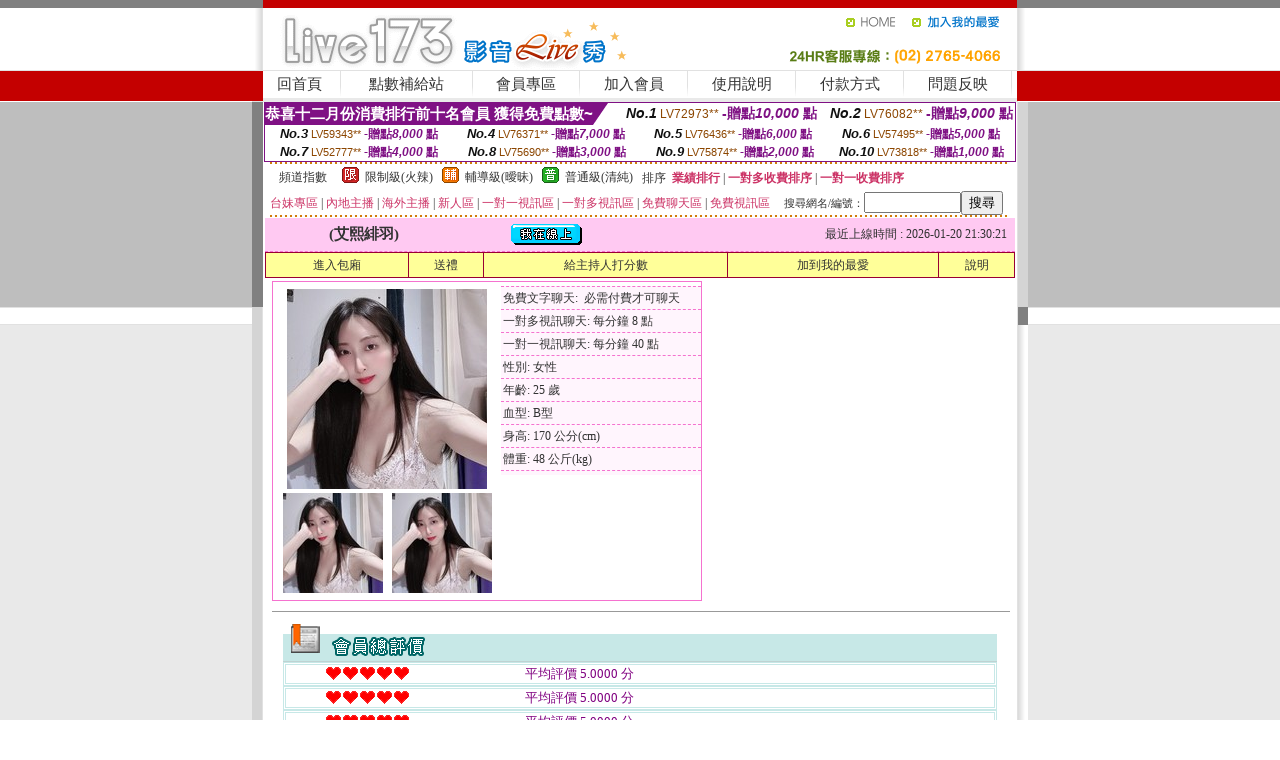

--- FILE ---
content_type: text/html; charset=Big5
request_url: http://104.173livej.com/?PUT=a_show&AID=95977&FID=2109205&R2=&CHANNEL=
body_size: 13697
content:
<html><head><title>成人午夜福利在線</title><meta http-equiv=content-type content="text/html; charset=big5">
<meta name="Keywords" content="走光露點福利視頻, 色播宅男影院, 奶狗福利app導航, 五月色影院, 歐美成人圖貼區, 亞洲圖片偷拍自拍, 福利直播app下載, jvid寫真性感內衣秀">
<meta name="description" content="走光露點福利視頻, 色播宅男影院, 奶狗福利app導航, 五月色影院, 歐美成人圖貼區, 亞洲圖片偷拍自拍, 福利直播app下載, jvid寫真性感內衣秀">

<style type="text/css"><!--
.SS {font-size: 10px;line-height: 14px;}
.S {font-size: 11px;line-height: 16px;}
.M {font-size: 13px;line-height: 18px;}
.L {font-size: 15px;line-height: 20px;}
.LL {font-size: 17px;line-height: 22px;}
.LLL {font-size: 21px;line-height: 28px;}




body {
        font-size: 12px;
        height: 16px;
}


A:link { COLOR: #333333; TEXT-DECORATION: none }
A:active { COLOR: #333333; TEXT-DECORATION: none }
A:visited { COLOR: #333333; TEXT-DECORATION: none }
A:hover { COLOR: #CC0000; TEXT-DECORATION: underline }
.ainput { 
	font-size: 10pt;
	height: 22px;
	MARGIN-TOP: 2px;
	MARGIN-BOTTOM: 0px
}
select { 
	font-size: 9pt;
	height: 19px;
}
textarea { 
	font-size: 9pt;
	color: #666666;
}
td {
	font-size: 9pt;
	color: #333333;
	LETTER-SPACING: 0em;
	LINE-HEIGHT: 1.5em;
}
.style1 {
	color: #0074CE;
	font-family: Arial;
	font-weight: bold;
}
.style2 {
	font-family: Arial;
	font-weight: bold;
	color: #C40000;
}
.style3 {
	font-size: 12px;
	font-style: normal;
	LINE-HEIGHT: 1.6em;
	color: #C40000;
}
.style4 {
	font-size: 9pt;
	font-style: normal;
	LINE-HEIGHT: 1.6em;
	color: #E90080;
}
.style5 {
	font-size: 9pt;
	font-style: normal;
	LINE-HEIGHT: 1.6em;
	color: #FF8000;
}
.Table_f1 {
	font-size: 9pt;
	font-style: normal;
	LINE-HEIGHT: 1.5em;
	color: #E90080;
}
.Table_f2 {
	font-size: 9pt;
	font-style: normal;
	LINE-HEIGHT: 1.5em;
	color: #0074CE;
}
.Table_f3 {
	font-size: 9pt;
	font-style: normal;
	LINE-HEIGHT: 1.5em;
	color: #999999;
}
.Table_f4 {
	font-size: 9pt;
	font-style: normal;
	LINE-HEIGHT: 1.5em;
	color: #597D15;
}
.T11B_r {
	font-size: 11pt;
	font-weight: bold;
	LINE-HEIGHT: 1.6em;
	color: #C40000;
}
.T11B_b {
	font-size: 11pt;
	font-weight: bold;
	LINE-HEIGHT: 1.6em;
	color: #0066CC;
}
.T11B_b1 {
	font-size: 11pt;
	font-weight: bold;
	LINE-HEIGHT: 1.6em;
	color: #003399;
}
.t9 {
	font-size: 9pt;
	font-style: normal;
	LINE-HEIGHT: 1.5em;
	color: #0066CC;
}
.t9b {
	font-size: 10pt;
	font-style: normal;
	font-weight: bold;
	LINE-HEIGHT: 1.6em;
	font-family: Arial;
	color: #0066CC;
}

.t12b {
	font-size: 12pt;
	color: #004040;
	font-style: normal;
	font-weight: bold;
	LINE-HEIGHT: 1.6em;
	font-family: "Times New Roman", "Times", "serif";
}



--></style>
<script language="JavaScript" type="text/JavaScript">
function CHAT_GO(AID,FORMNAME){
document.form1_GO.AID.value=AID;
document.form1_GO.ROOM.value=AID;
document.form1_GO.MID.value=10000;
if(FORMNAME.uname.value=="" || FORMNAME.uname.value.indexOf("請輸入")!=-1)    {
  alert("請輸入暱稱");
  FORMNAME.uname.focus();
}else{
  var AWidth = screen.width-20;
  var AHeight = screen.height-80;
  if( document.all || document.layers ){
  utchat10000=window.open("","utchat10000","width="+AWidth+",height="+AHeight+",resizable=yes,toolbar=no,location=no,directories=no,status=no,menubar=no,copyhistory=no,top=0,left=0");
  }else{
  utchat10000=window.open("","utchat10000","width="+AWidth+",height="+AHeight+",resizable=yes,toolbar=no,location=no,directories=no,status=no,menubar=no,copyhistory=no,top=0,left=0");
  }
  document.form1_GO.uname.value=FORMNAME.uname.value;
  document.form1_GO.sex.value=FORMNAME.sex.value;
  document.form1_GO.submit();
}
}


function CHAT_GO123(AID){
  document.form1_GO.AID.value=AID;
  document.form1_GO.ROOM.value=AID;
  document.form1_GO.MID.value=10000;
  if(document.form1_GO.uname.value=="")    {
    alert("請輸入暱稱");
  }else{
    var AWidth = screen.width-20;
    var AHeight = screen.height-80;
    if( document.all || document.layers ){
    utchat10000=window.open("","utchat10000","width="+AWidth+",height="+AHeight+",resizable=yes,toolbar=no,location=no,directories=no,status=no,menubar=no,copyhistory=no,top=0,left=0");
    }else{
    utchat10000=window.open("","utchat10000","width="+AWidth+",height="+AHeight+",resizable=yes,toolbar=no,location=no,directories=no,status=no,menubar=no,copyhistory=no,top=0,left=0");
    }
    document.form1_GO.submit();
  }
}

function MM_swapImgRestore() { //v3.0
  var i,x,a=document.MM_sr; for(i=0;a&&i<a.length&&(x=a[i])&&x.oSrc;i++) x.src=x.oSrc;
}

function MM_preloadImages() { //v3.0
  var d=document; if(d.images){ if(!d.MM_p) d.MM_p=new Array();
    var i,j=d.MM_p.length,a=MM_preloadImages.arguments; for(i=0; i<a.length; i++)
    if (a[i].indexOf("#")!=0){ d.MM_p[j]=new Image; d.MM_p[j++].src=a[i];}}
}

function MM_findObj(n, d) { //v4.01
  var p,i,x;  if(!d) d=document; if((p=n.indexOf("?"))>0&&parent.frames.length) {
    d=parent.frames[n.substring(p+1)].document; n=n.substring(0,p);}
  if(!(x=d[n])&&d.all) x=d.all[n]; for (i=0;!x&&i<d.forms.length;i++) x=d.forms[i][n];
  for(i=0;!x&&d.layers&&i<d.layers.length;i++) x=MM_findObj(n,d.layers[i].document);
  if(!x && d.getElementById) x=d.getElementById(n); return x;
}

function MM_swapImage() { //v3.0
  var i,j=0,x,a=MM_swapImage.arguments; document.MM_sr=new Array; for(i=0;i<(a.length-2);i+=3)
   if ((x=MM_findObj(a[i]))!=null){document.MM_sr[j++]=x; if(!x.oSrc) x.oSrc=x.src; x.src=a[i+2];}
}
//-->
</script>


</head>
<!--body topMargin=0 marginheight=0 marginwidth=0 BACKGROUND='/images_live173/bg.gif'-->
<table width='776' border='0' align='center' cellpadding='0' cellspacing='0'><tr><td width='11' valign='top' background='images_live173/Tab_L2.gif'><img src='images_live173/Tab_L1.gif' width='11' height='325'></td><td width='754' align='center' valign='top' bgcolor='#FFFFFF'><body topMargin=0 marginheight=0 marginwidth=0 BACKGROUND='/images_live173/bg.gif'><table width='754' border='0' cellspacing='0' cellpadding='0'><tr><td height='8' bgcolor='#C40000'><img src='/images_live173//sx.gif' width='1' height='1'></td></tr>
<tr><td height='62'><table width='754' border='0' cellspacing='0' cellpadding='0'>
<tr><td width='365'><img src='/images_live173//logo.gif' width='365' height='62'></td>
<td width='389'><table width='389' border='0' cellspacing='0' cellpadding='0'>
<tr><td height='27' align='right'><a href='http://104.173livej.com/?FID=2109205' target='_top'><img src='/images_live173//home.gif' width='66' height='27' border='0'></a><a href="javascript:window.external.AddFavorite ('http://104.173livej.com/?FID=2109205','Live173影音Live秀')"><img src='/images_live173//myfavorites.gif' width='108' height='27' border='0'></a></td></tr><tr><td height='35' align='right'><img src='/images_live173//tel.gif' width='389' height='35'></td></tr></table></td></tr></table></td></tr></table><table width='754' border='0' cellspacing='0' cellpadding='0'><tr>
<td height='1' bgcolor='#E1E1E1'><img src='images_live173/sx.gif' width='1' height='1'></td></tr>
<tr><td height='27' valign='top' bgcolor='#FFFFFF'><table width='754' height='27' border='0' cellpadding='0' cellspacing='0' CLASS=L><tr align='center'><td CLASS=L><a href='./?FID=2109205'>回首頁</A></td><td width='11'  CLASS=L><img src='images_live173/menuline.gif' width='11' height='27'></td><td CLASS=L><a href='/PAY1/?UID=&FID=2109205' TARGET='_blank'>點數補給站</A></td><td width='11'  CLASS=L><img src='images_live173/menuline.gif' width='11' height='27'></td><td CLASS=L><a href='./?PUT=up&FID=2109205' target='_top'>會員專區</span></A></td><td width='11'  CLASS=L><img src='images_live173/menuline.gif' width='11' height='27'></td><td CLASS=L><a href='./?PUT=up_reg&s=0&FID=2109205' target='_top'>加入會員</span></A></td><td width='11'><img src='images_live173/menuline.gif' width='11' height='27'></td><td  CLASS=L><a href='./?PUT=faq&FID=2109205'>使用說明</span></A></td><td width='11'><img src='images_live173/menuline.gif' width='11' height='27'></td><td  CLASS=L><a href='./?PUT=pay_doc1&FID=2109205'>付款方式</span></A></td><td width='11'><img src='images_live173/menuline.gif' width='11' height='27'></td><td  CLASS=L><a href='./?PUT=mailbox&FID=2109205'>問題反映</A></td><td width='11'><img src='images_live173/menuline.gif' width='11' height='27'></td><td  CLASS=L></td></tr></table></td></tr></table><table width='754' border='0' cellspacing='0' cellpadding='0'><tr><td height='4' bgcolor='#E9E9E9'><img src='images_live173/sx.gif' width='1' height='1'></td></tr></table><table border='0' cellspacing='0' cellpadding='0' ALIGN='CENTER' bgcolor='#FFFFFF' width='750'><tr><td><div style="margin:0 auto;width: 750px;border:1px solid #7f1184; font-family:Helvetica, Arial, 微軟正黑體 ,sans-serif;font-size: 12px; background-color: #ffffff">
 <table border="0" cellpadding="0" cellspacing="0" width="100%">
        <tr>
          <td align="left" valign="top">
            <table border="0" cellpadding="0" cellspacing="0" height="22">
              <tr>
                <td bgcolor="#7f1184"><b style="color:#FFFFFF;font-size:15px"> 恭喜十二月份消費排行前十名會員 獲得免費點數~</b></td>
                <td width="15">
                  <div style="border-style: solid;border-width: 22px 15px 0 0;border-color: #7e1184 transparent transparent transparent;"></div>
                </td>
              </tr>
            </table>
          </td>
          <td align="left">
            <b style="color:#111111;font-size:14px"><em>No.1</em></b>&nbsp;<span style="color:#8c4600;font-size:12px">LV72973**</span>
            <b style="color:#7f1184;font-size:14px"> -贈點<em>10,000</em> 點</b>
          </td>
          <td align="center" width="25%">
            <b style="color:#111111;font-size:14px"><em>No.2</em></b>&nbsp;<span style="color:#8c4600;font-size:12px">LV76082**</span>
            <b style="color:#7f1184;font-size:14px"> -贈點<em>9,000</em> 點</b>
          </td>
        </tr>
      </table>
      <table border="0" cellpadding="0" cellspacing="0" width="100%">
        <tr>
          <td align="center" width="25%">
            <b style="color:#111111;font-size:13px"><em>No.3</em></b>&nbsp;<span style="color:#8c4600;font-size:11px">LV59343**</span>
            <b style="color:#7f1184;font-size:12px"> -贈點<em>8,000</em> 點</b>
          </td>
          <td align="center" width="25%">
            <b style="color:#111111;font-size:13px"><em>No.4</em></b>&nbsp;<span style="color:#8c4600;font-size:11px">LV76371**</span>
            <b style="color:#7f1184;font-size:12px"> -贈點<em>7,000</em> 點</b>
          </td>
          <td align="center" width="25%">
            <b style="color:#111111;font-size:13px"><em>No.5</em></b>&nbsp;<span style="color:#8c4600;font-size:11px">LV76436**</span>
            <b style="color:#7f1184;font-size:12px"> -贈點<em>6,000</em> 點</b>
          </td>
          <td align="center">
            <b style="color:#111111;font-size:13px"><em>No.6</em></b>&nbsp;<span style="color:#8c4600;font-size:11px">LV57495**</span>
            <b style="color:#7f1184;font-size:12px"> -贈點<em>5,000</em> 點</b>
          </td>
        </tr>
      </table>
      <table border="0" cellpadding="0" cellspacing="0" width="100%">
        <tr>
          <td align="center" width="25%">
            <b style="color:#111111;font-size:13px"><em>No.7</em></b>&nbsp;<span style="color:#8c4600;font-size:11px">LV52777**</span>
            <b style="color:#7f1184;font-size:12px"> -贈點<em>4,000</em> 點</b>
          </td>
          <td align="center" width="25%">
            <b style="color:#111111;font-size:13px"><em>No.8</em></b>&nbsp;<span style="color:#8c4600;font-size:11px">LV75690**</span>
            <b style="color:#7f1184;font-size:12px"> -贈點<em>3,000</em> 點</b>
          </td>
          <td align="center" width="25%">
            <b style="color:#111111;font-size:13px"><em>No.9</em></b>&nbsp;<span style="color:#8c4600;font-size:11px">LV75874**</span>
            <b style="color:#7f1184;font-size:12px"> -贈點<em>2,000</em> 點</b>
          </td>
          <td align="center" width="25%">
            <b style="color:#111111;font-size:13px"><em>No.10</em></b>&nbsp;<span style="color:#8c4600;font-size:11px">LV73818**</span>
            <b style="color:#7f1184;font-size:12px"> -贈點<em>1,000</em> 點</b>
          </td>
        </tr>
      </table>
    </div>
</td></tr></table><table width='740' height='25' border='0' cellpadding='0' cellspacing='0' bgcolor='#FFFFFF' ALIGN=CENTER CLASS=S><tr> <td height='2' background='img/dot.gif'><img src='img/dot.gif' width='5' height='2'></td></tr><tr><td><table border='0' cellpadding='0' cellspacing='3' CLASS='M'><tr><td>&nbsp;&nbsp;頻道指數&nbsp;&nbsp;</TD><TD CLASS='M'>&nbsp;&nbsp;<A HREF='./index.phtml?PUT=A_SORT&SORT=R41&FID=2109205'><img src='/images/slevel1.gif' width='17' height='16' BORDER='0' TITLE='節目等級為限制級適合年齡滿21歲之成人進入'></A></TD><TD>&nbsp;<A HREF='./index.phtml?PUT=A_SORT&SORT=R41&FID=2109205'>限制級(火辣)</A></TD><TD>&nbsp;&nbsp;<A HREF='./index.phtml?PUT=A_SORT&SORT=R42&FID=2109205'><img src='/images/slevel2.gif' width='17' height='16' BORDER='0' TITLE='節目等級為輔導級適合年齡滿18歲之成人進入'></A></TD><TD>&nbsp;<A HREF='./index.phtml?PUT=A_SORT&SORT=R42&FID=2109205'>輔導級(曖昧)</A></TD><TD>&nbsp;&nbsp;<A HREF='./index.phtml?PUT=A_SORT&SORT=R40&FID=2109205'><img src='/images/slevel0.gif' width='17' height='16' BORDER='0' TITLE='節目等級為普通級適合所有年齡層進入'></A></TD><TD>&nbsp;<A HREF='./index.phtml?PUT=A_SORT&SORT=R40&FID=2109205'>普通級(清純)</A></TD><TD><table width='100%' height='20' border='0' cellpadding='0' cellspacing='0' CLASS='S'><tr><td valign='bottom'>&nbsp;&nbsp;排序&nbsp;&nbsp;<strong><a href='./index.phtml?PUT=A_SORT&SORT=N&ON=&FID=2109205'><font color='#CC3366'>業績排行</font></a></strong>&nbsp;|&nbsp;<strong><a href='./index.phtml?PUT=A_SORT&SORT=R6&FID=2109205'><font color='#CC3366'>一對多收費排序</font></a></strong>&nbsp;|&nbsp;<strong><a href='./index.phtml?PUT=A_SORT&SORT=R7&FID=2109205'><font color='#CC3366'>一對一收費排序</font></a></strong></font></div></td></tr></table></td></tr></table><table width='100%' height='20' border='0' cellpadding='0' cellspacing='0'><tr><td><a href='./index.phtml?PUT=A_SORT&SORT=TW&FID=2109205'><font color='#CC3366'>台妹專區</font></a>&nbsp;|&nbsp;<a href='./index.phtml?PUT=A_SORT&SORT=CN&FID=2109205'><font color='#CC3366'>內地主播</font></a>&nbsp;|&nbsp;<a href='./index.phtml?PUT=A_SORT&SORT=GLOBAL&FID=2109205'><font color='#CC3366'>海外主播</font></a>&nbsp;|&nbsp;<a href='./index.phtml?PUT=A_SORT&SORT=NEW&FID=2109205'><font color='#CC3366'>新人區</font></a></strong>&nbsp;|&nbsp;<a href='./index.phtml?PUT=A_SORT&SORT=R52&FID=2109205'><font color='#CC3366'>一對一視訊區</font></a></strong>&nbsp;|&nbsp;<a href='./index.phtml?PUT=A_SORT&SORT=R54&FID=2109205'><font color='#CC3366'>一對多視訊區</font></a></strong>&nbsp;|&nbsp;<a href='./index.phtml?PUT=A_SORT&SORT=R51&FID=2109205'><font color='#CC3366'>免費聊天區</font></a></strong>&nbsp;|&nbsp;<a href='./index.phtml?PUT=A_SORT&SORT=R53&FID=2109205'><font color='#CC3366'>免費視訊區</font></a></strong></font></div></TD><TD><table border='0' cellspacing='0' bgcolor='#FFFFFF' cellpadding='0'><form name='SEARCHFORM123' action='./index.phtml' align=center method=POST><input type=hidden name='PUT' value='a_show'><input type=hidden name='FID' value='2109205'><TR><TD class='S'>搜尋網名/編號：<input type='text' name='KEY_STR' size='10' VALUE=''><input type='SUBMIT' value='搜尋' name='B2'></td></tr></FORM></table></TD></tr></table><tr> <td height='2' background='img/dot.gif'><img src='img/dot.gif' width='5' height='2'></td></tr></td></tr></table><table width='750' border='0' cellspacing='0' cellpadding='0' ALIGN=CENTER BGCOLOR='#FFFFFF'><TR><TD><CENTER>
<SCRIPT language='JavaScript'>
function CHECK_SEARCH_KEY(FORMNAME){
  var error;
  if (FORMNAME.KEY_STR.value.length<2){
    alert('您輸入的搜尋字串必需多於 2 字元!!');
    FORMNAME.KEY_STR.focus();
    return false;
  }
  return true;
}
</SCRIPT>
<script>function BOOKMARKAID(){var BASE_URL='http://104.173livej.com/?PUT=a_show&AID=95977&FID=2109205&R2=&CHANNEL=R52';var BASE_TITLE='艾熙緋羽影音視訊聊天室 - 艾熙緋羽 ';if ((navigator.appName == "Microsoft Internet Explorer") && (parseInt(navigator.appVersion) >= 4)) {
window.external.AddFavorite (BASE_URL,BASE_TITLE);
}else {
var msg = '為了方便您下次再進入本網站請 [ 加入我的最愛]!';
if(navigator.appName == 'Netscape'){msg += '(CTRL-D)';}
alert(msg);
}
}</script><SCRIPT>
function CHATGO(AID,ACTIONTYPE){
  document.FORM_GO_CHAT.ACTIONTYPE.value=ACTIONTYPE;
  document.FORM_GO_CHAT.AID.value=AID;
  document.FORM_GO_CHAT.ROOM.value=AID;
  document.FORM_GO_CHAT.MID.value=10000;
  document.FORM_GO_CHAT.target="A_"+AID;
  var AW = screen.availWidth;
  var AH = screen.availHeight;document.FORM_GO_CHAT.submit();}</SCRIPT><table width='0' border='0' cellpadding='0' cellspacing='0'><TR><TD></TD></TR>
<form method='GET' action='/V4/index.phtml'  target='_blank' name='FORM_GO_CHAT'>
<input type='HIDDEN' name='sex' value=''>
<input type='HIDDEN' name='sextype' value=''>
<input type='HIDDEN' name='age' value=''>
<input type='HIDDEN' name='ACTIONTYPE' value=''><input type='HIDDEN' name='MID' value='2109205'>
<input type='HIDDEN' name='UID' value=''>
<input type='HIDDEN' name='ROOM' value='95977'>
<input type='HIDDEN' name='AID' value='95977'>
<input type='HIDDEN' name='FID' value='2109205'>
</form></TABLE><table border='0' width='750' cellspacing='1' cellpadding='0' align='center' CLASS=M><tr><td ALIGN=CENTER>
<TABLE border='0' width='100%' cellspacing='0' cellpadding='4' CLASS=M>
<TR><TD style='background:#FFC9F2;padding:6px 8px 6px 8px;border-bottom:1px dashed #F572CF' CLASS='L' ALIGN='CENTER' VALIGN=TOP><B>
 &nbsp;&nbsp;(艾熙緋羽)&nbsp;&nbsp;</TD>
<TD style='background:#FFC9F2;padding:6px 8px 6px 8px;border-bottom:1px dashed #F572CF' CLASS='L' ALIGN='CENTER' VALIGN=TOP><B>
<IMG SRC='/T008IMG/online.gif'>
</TD>
<TD style='background:#FFC9F2;padding:6px 8px 6px 8px;border-bottom:1px dashed #F572CF' align='right'>最近上線時間 : 2026-01-20 21:30:21 </TD></TR>
</TD></TR></TABLE>
<TABLE CLASS=M WIDTH=100% ALIGN=CENTER border='1' cellpadding='1' cellspacing='0' style='border-collapse: collapse' bordercolor='#990033'><TR><TD  ALIGN=CENTER onmouseover="this.bgColor='#FFCC33';" onmouseout="this.bgColor='#FFFF99'"; BGCOLOR='#FFFF99' HEIGHT='25 '><A href="Javascript:CHATGO('95977','3');">
進入包廂
</A>
</TD><TD  ALIGN=CENTER onmouseover="this.bgColor='#FFCC33';" onmouseout="this.bgColor='#FFFF99'"; BGCOLOR='#FFFF99' HEIGHT='25 '><A href='./?PUT=gift_send&AID=95977&FID=2109205'>送禮</A>
</TD><TD  ALIGN=CENTER onmouseover="this.bgColor='#FFCC33';" onmouseout="this.bgColor='#FFFF99'"; BGCOLOR='#FFFF99' HEIGHT='25 '><A href='./index.phtml?PUT=a_vote_edit&AID=95977&FID=2109205'>給主持人打分數</A>
</TD><TD  ALIGN=CENTER onmouseover="this.bgColor='#FFCC33';" onmouseout="this.bgColor='#FFFF99'"; BGCOLOR='#FFFF99' HEIGHT='25 '><A href='JavaScript:BOOKMARKAID();'>加到我的最愛</A>
</TD><TD  ALIGN=CENTER onmouseover="this.bgColor='#FFCC33';" onmouseout="this.bgColor='#FFFF99'"; BGCOLOR='#FFFF99' HEIGHT='25 '><A href='./index.phtml?PUT=faq&FID=2109205'>說明</A>
</TD></TR></TABLE><TABLE border='0' width='750' cellspacing='0' cellpadding='0' BGCOLOR='FFFFFF' CLASS=S>
<TR>
<TD>
<center>
<TABLE width='99%' CLASS='M'><TR><TD>
<TABLE border='0' width='420' cellspacing='0' cellpadding='0' style='border:1px solid #F572CF;margin:0px 10px 10px 0px' bgcolor='#FFFFFF' align='left' margin:0px 10px 10px 0px' bgcolor='#FFFFFF'>
<TR>
<TD valign='top' style='padding:4px 4px 4px 4px' style='border-right:1px dashed #F572CF;'>
<TABLE border='0' width='220'>
<TR>
<TD COLSPAN='2' ALIGN='CENTER' VALIGN='TOP' WIDTH=220>
<A HREF='/V4/?AID=95977&FID=2109205&WEBID=' TARGET='AID95977'><IMG SRC='/A_PH/95977/1-200x200.jpg' BORDER='0'></A></TD></TR>
<TR><TD COLSPAN='1' ALIGN='CENTER' VALIGN='TOP' WIDTH='50%'><A HREF='/V4/?AID=95977&FID=2109205&WEBID=' TARGET='AID95977'><IMG SRC='/A_PH/95977/2-100x100.jpg' BORDER='0'></A></TD><TD COLSPAN='1' ALIGN='CENTER' VALIGN='TOP' WIDTH='50%'><A HREF='/V4/?AID=95977&FID=2109205&WEBID=' TARGET='AID95977'><IMG SRC='/A_PH/95977/3-100x100.jpg' BORDER='0'></A></TD></TR></TABLE>
</TD>
<TD valign='top' style='padding:4px 0px 0px 0px' WIDTH='100%'>
<TABLE border='0' width='200' cellspacing='0' cellpadding='2' CLASS=M BGCOLOR='#FFF5FD'><TR><TD style='border-top:1px dashed #F572CF;'>免費文字聊天:&nbsp; 必需付費才可聊天</TD></TR>
<TR><TD style='border-top:1px dashed #F572CF;'>一對多視訊聊天:&nbsp;每分鐘 8 點</TD></TR>
<TR><TD style='border-top:1px dashed #F572CF;'>一對一視訊聊天:&nbsp;每分鐘 40 點</TD></TR>
<TR><TD style='border-top:1px dashed #F572CF;'>性別:&nbsp;女性</TD></TR>
<TR><TD style='border-top:1px dashed #F572CF;'>年齡:&nbsp;25 歲</TD></TR>
<TR><TD style='border-top:1px dashed #F572CF;'>血型:&nbsp;B型</TD></TR>
<TR><TD style='border-top:1px dashed #F572CF;'>身高:&nbsp;170 公分(cm)</TD></TR>
<TR><TD style='border-top:1px dashed #F572CF;'>體重:&nbsp;48 公斤(kg)</TD></TR>
<TR><TD style='border-top:1px dashed #F572CF;'></TD></TR>
</TABLE>
</TD>
</TR>
</TABLE>
<HR SIZE=1 COLOR=999999 WIDTH=100%></TD></TR></TABLE>
</center>
</TD>
</TR>
</TABLE>
</TD></TR></TABLE>
<table border='0' cellpadding='0' cellspacing='0' width='95%' id='table12'>
<tr><td background='/images_vote/bar_bg.gif'><img border='0' src='/images_vote/bar1.gif'></td></tr></table>
<table border='0' cellpadding='0' cellspacing='0' width='95%' id='table13'><tr><td align='center' colspan='3'><table border='0' cellpadding='0' cellspacing='0' width='100%' id='table37' style='border: 3px double #C7E8E7'><tr><td width='39'><p align='center'><font size='2' color='#800080'></font></td><td WIDTH=200><img border='0' src='/images_vote/icon_love.gif' width='17' height='17'><img border='0' src='/images_vote/icon_love.gif' width='17' height='17'><img border='0' src='/images_vote/icon_love.gif' width='17' height='17'><img border='0' src='/images_vote/icon_love.gif' width='17' height='17'><img border='0' src='/images_vote/icon_love.gif' width='17' height='17'></td><td><font size='2' color='#800080'>平均評價 5.0000 分</font></td></tr></table><table border='0' cellpadding='0' cellspacing='0' width='100%' id='table37' style='border: 3px double #C7E8E7'><tr><td width='39'><p align='center'><font size='2' color='#800080'></font></td><td WIDTH=200><img border='0' src='/images_vote/icon_love.gif' width='17' height='17'><img border='0' src='/images_vote/icon_love.gif' width='17' height='17'><img border='0' src='/images_vote/icon_love.gif' width='17' height='17'><img border='0' src='/images_vote/icon_love.gif' width='17' height='17'><img border='0' src='/images_vote/icon_love.gif' width='17' height='17'></td><td><font size='2' color='#800080'>平均評價 5.0000 分</font></td></tr></table><table border='0' cellpadding='0' cellspacing='0' width='100%' id='table37' style='border: 3px double #C7E8E7'><tr><td width='39'><p align='center'><font size='2' color='#800080'></font></td><td WIDTH=200><img border='0' src='/images_vote/icon_love.gif' width='17' height='17'><img border='0' src='/images_vote/icon_love.gif' width='17' height='17'><img border='0' src='/images_vote/icon_love.gif' width='17' height='17'><img border='0' src='/images_vote/icon_love.gif' width='17' height='17'><img border='0' src='/images_vote/icon_love.gif' width='17' height='17'></td><td><font size='2' color='#800080'>平均評價 5.0000 分</font></td></tr></table><table border='0' cellpadding='0' cellspacing='0' width='100%' id='table37' style='border: 3px double #C7E8E7'><tr><td width='39'><p align='center'><font size='2' color='#800080'></font></td><td WIDTH=200><img border='0' src='/images_vote/icon_love.gif' width='17' height='17'><img border='0' src='/images_vote/icon_love.gif' width='17' height='17'><img border='0' src='/images_vote/icon_love.gif' width='17' height='17'><img border='0' src='/images_vote/icon_love.gif' width='17' height='17'><img border='0' src='/images_vote/icon_love.gif' width='17' height='17'></td><td><font size='2' color='#800080'>平均評價 5.0000 分</font></td></tr></table></td></tr></TABLE><table border='0' cellpadding='0' cellspacing='0' width='95%' id='table13'><tr><td align='center' colspan='3'><tr><td width='42' align='center'>　</td><td><font size='2' color='#808080'>註﹕最高值 5分</font></td><td width='177'><a href='/index.phtml?PUT=a_vote_edit&AID=95977' target=_blank><img border='0' src='/images_vote/bt_g2.gif' width='120' height='27'></a></td></tr></table><table border='0' cellpadding='0' cellspacing='0' width='95%' id='table14'><tr><td background='/images_vote/bar_bg.gif'><img border='0' src='/images_vote/bar2.gif'></td></tr></table><table border='0' cellpadding='0' cellspacing='0' width='95%' id='table30' style='border: 3px double #C7E8E7; '><tr><td><table border='0' cellpadding='0' cellspacing='0' id='table31' style='font-size: 10pt' width=100%><tr><td align='center'><td><img border='0' src='/images_vote/icon_love.gif' width='17' height='17'><img border='0' src='/images_vote/icon_love.gif' width='17' height='17'><img border='0' src='/images_vote/icon_love.gif' width='17' height='17'><img border='0' src='/images_vote/icon_love.gif' width='17' height='17'><img border='0' src='/images_vote/icon_love.gif' width='17' height='17'><td align='center'><td><img border='0' src='/images_vote/icon_love.gif' width='17' height='17'><img border='0' src='/images_vote/icon_love.gif' width='17' height='17'><img border='0' src='/images_vote/icon_love.gif' width='17' height='17'><img border='0' src='/images_vote/icon_love.gif' width='17' height='17'><img border='0' src='/images_vote/icon_love.gif' width='17' height='17'><td align='center'><td><img border='0' src='/images_vote/icon_love.gif' width='17' height='17'><img border='0' src='/images_vote/icon_love.gif' width='17' height='17'><img border='0' src='/images_vote/icon_love.gif' width='17' height='17'><img border='0' src='/images_vote/icon_love.gif' width='17' height='17'><img border='0' src='/images_vote/icon_love.gif' width='17' height='17'><td align='center'><td><img border='0' src='/images_vote/icon_love.gif' width='17' height='17'><img border='0' src='/images_vote/icon_love.gif' width='17' height='17'><img border='0' src='/images_vote/icon_love.gif' width='17' height='17'><img border='0' src='/images_vote/icon_love.gif' width='17' height='17'><img border='0' src='/images_vote/icon_love.gif' width='17' height='17'><tr><td align='left' colspan='8'><font size='2' color='#800080'>會員[ LV3360797 ]<B> 哪裡跑</B> 的評論：</font>非常非常非常非常非常好的女孩！！！ <FONT CLASS=S>( 2026-01-17 02:23:15 )</FONT></td></tr></table></td></tr></table><table border='0' cellpadding='0' cellspacing='0' width='95%' id='table30' style='border: 3px double #C7E8E7; '><tr><td><table border='0' cellpadding='0' cellspacing='0' id='table31' style='font-size: 10pt' width=100%><tr><td align='center'><td><img border='0' src='/images_vote/icon_love.gif' width='17' height='17'><img border='0' src='/images_vote/icon_love.gif' width='17' height='17'><img border='0' src='/images_vote/icon_love.gif' width='17' height='17'><img border='0' src='/images_vote/icon_love.gif' width='17' height='17'><img border='0' src='/images_vote/icon_love.gif' width='17' height='17'><td align='center'><td><img border='0' src='/images_vote/icon_love.gif' width='17' height='17'><img border='0' src='/images_vote/icon_love.gif' width='17' height='17'><img border='0' src='/images_vote/icon_love.gif' width='17' height='17'><img border='0' src='/images_vote/icon_love.gif' width='17' height='17'><img border='0' src='/images_vote/icon_love.gif' width='17' height='17'><td align='center'><td><img border='0' src='/images_vote/icon_love.gif' width='17' height='17'><img border='0' src='/images_vote/icon_love.gif' width='17' height='17'><img border='0' src='/images_vote/icon_love.gif' width='17' height='17'><img border='0' src='/images_vote/icon_love.gif' width='17' height='17'><img border='0' src='/images_vote/icon_love.gif' width='17' height='17'><td align='center'><td><img border='0' src='/images_vote/icon_love.gif' width='17' height='17'><img border='0' src='/images_vote/icon_love.gif' width='17' height='17'><img border='0' src='/images_vote/icon_love.gif' width='17' height='17'><img border='0' src='/images_vote/icon_love.gif' width='17' height='17'><img border='0' src='/images_vote/icon_love.gif' width='17' height='17'><tr><td align='left' colspan='8'><font size='2' color='#800080'>會員[ LV2261014 ]<B> 真野原新之助</B> 的評論：</font>頂中頂 <FONT CLASS=S>( 2026-01-15 00:20:19 )</FONT></td></tr></table></td></tr></table><table border='0' cellpadding='0' cellspacing='0' width='95%' id='table30' style='border: 3px double #C7E8E7; '><tr><td><table border='0' cellpadding='0' cellspacing='0' id='table31' style='font-size: 10pt' width=100%><tr><td align='center'><td><img border='0' src='/images_vote/icon_love.gif' width='17' height='17'><img border='0' src='/images_vote/icon_love.gif' width='17' height='17'><img border='0' src='/images_vote/icon_love.gif' width='17' height='17'><img border='0' src='/images_vote/icon_love.gif' width='17' height='17'><img border='0' src='/images_vote/icon_love.gif' width='17' height='17'><td align='center'><td><img border='0' src='/images_vote/icon_love.gif' width='17' height='17'><img border='0' src='/images_vote/icon_love.gif' width='17' height='17'><img border='0' src='/images_vote/icon_love.gif' width='17' height='17'><img border='0' src='/images_vote/icon_love.gif' width='17' height='17'><img border='0' src='/images_vote/icon_love.gif' width='17' height='17'><td align='center'><td><img border='0' src='/images_vote/icon_love.gif' width='17' height='17'><img border='0' src='/images_vote/icon_love.gif' width='17' height='17'><img border='0' src='/images_vote/icon_love.gif' width='17' height='17'><img border='0' src='/images_vote/icon_love.gif' width='17' height='17'><img border='0' src='/images_vote/icon_love.gif' width='17' height='17'><td align='center'><td><img border='0' src='/images_vote/icon_love.gif' width='17' height='17'><img border='0' src='/images_vote/icon_love.gif' width='17' height='17'><img border='0' src='/images_vote/icon_love.gif' width='17' height='17'><img border='0' src='/images_vote/icon_love.gif' width='17' height='17'><img border='0' src='/images_vote/icon_love.gif' width='17' height='17'><tr><td align='left' colspan='8'><font size='2' color='#800080'>會員[ LV7672685 ]<B> liu布丁</B> 的評論：</font>漂亮的到處都有，美麗氣質唯獨這裡有。 <FONT CLASS=S>( 2026-01-14 21:49:38 )</FONT></td></tr></table></td></tr></table><table border='0' cellpadding='0' cellspacing='0' width='95%' id='table30' style='border: 3px double #C7E8E7; '><tr><td><table border='0' cellpadding='0' cellspacing='0' id='table31' style='font-size: 10pt' width=100%><tr><td align='center'><td><img border='0' src='/images_vote/icon_love.gif' width='17' height='17'><img border='0' src='/images_vote/icon_love.gif' width='17' height='17'><img border='0' src='/images_vote/icon_love.gif' width='17' height='17'><img border='0' src='/images_vote/icon_love.gif' width='17' height='17'><img border='0' src='/images_vote/icon_love.gif' width='17' height='17'><td align='center'><td><img border='0' src='/images_vote/icon_love.gif' width='17' height='17'><img border='0' src='/images_vote/icon_love.gif' width='17' height='17'><img border='0' src='/images_vote/icon_love.gif' width='17' height='17'><img border='0' src='/images_vote/icon_love.gif' width='17' height='17'><img border='0' src='/images_vote/icon_love.gif' width='17' height='17'><td align='center'><td><img border='0' src='/images_vote/icon_love.gif' width='17' height='17'><img border='0' src='/images_vote/icon_love.gif' width='17' height='17'><img border='0' src='/images_vote/icon_love.gif' width='17' height='17'><img border='0' src='/images_vote/icon_love.gif' width='17' height='17'><img border='0' src='/images_vote/icon_love.gif' width='17' height='17'><td align='center'><td><img border='0' src='/images_vote/icon_love.gif' width='17' height='17'><img border='0' src='/images_vote/icon_love.gif' width='17' height='17'><img border='0' src='/images_vote/icon_love.gif' width='17' height='17'><img border='0' src='/images_vote/icon_love.gif' width='17' height='17'><img border='0' src='/images_vote/icon_love.gif' width='17' height='17'><tr><td align='left' colspan='8'><font size='2' color='#800080'>會員[ LV7082837 ]<B> 妳的米漿~~~</B> 的評論：</font>太完美了拉 高挑性感 火辣身材 顏直爆表的大美女 <FONT CLASS=S>( 2026-01-10 22:46:43 )</FONT></td></tr></table></td></tr></table><table border='0' cellpadding='0' cellspacing='0' width='95%' id='table30' style='border: 3px double #C7E8E7; '><tr><td><table border='0' cellpadding='0' cellspacing='0' id='table31' style='font-size: 10pt' width=100%><tr><td align='center'><td><img border='0' src='/images_vote/icon_love.gif' width='17' height='17'><img border='0' src='/images_vote/icon_love.gif' width='17' height='17'><img border='0' src='/images_vote/icon_love.gif' width='17' height='17'><img border='0' src='/images_vote/icon_love.gif' width='17' height='17'><img border='0' src='/images_vote/icon_love.gif' width='17' height='17'><td align='center'><td><img border='0' src='/images_vote/icon_love.gif' width='17' height='17'><img border='0' src='/images_vote/icon_love.gif' width='17' height='17'><img border='0' src='/images_vote/icon_love.gif' width='17' height='17'><img border='0' src='/images_vote/icon_love.gif' width='17' height='17'><img border='0' src='/images_vote/icon_love.gif' width='17' height='17'><td align='center'><td><img border='0' src='/images_vote/icon_love.gif' width='17' height='17'><img border='0' src='/images_vote/icon_love.gif' width='17' height='17'><img border='0' src='/images_vote/icon_love.gif' width='17' height='17'><img border='0' src='/images_vote/icon_love.gif' width='17' height='17'><img border='0' src='/images_vote/icon_love.gif' width='17' height='17'><td align='center'><td><img border='0' src='/images_vote/icon_love.gif' width='17' height='17'><img border='0' src='/images_vote/icon_love.gif' width='17' height='17'><img border='0' src='/images_vote/icon_love.gif' width='17' height='17'><img border='0' src='/images_vote/icon_love.gif' width='17' height='17'><img border='0' src='/images_vote/icon_love.gif' width='17' height='17'><tr><td align='left' colspan='8'><font size='2' color='#800080'>會員[ LV7659482 ]<B> 路過嘿嘿</B> 的評論：</font>進來摸索一下 才知道什麼叫國色天香 <FONT CLASS=S>( 2026-01-10 06:23:49 )</FONT></td></tr></table></td></tr></table><table border='0' cellpadding='0' cellspacing='0' width='95%' id='table30' style='border: 3px double #C7E8E7; '><tr><td><table border='0' cellpadding='0' cellspacing='0' id='table31' style='font-size: 10pt' width=100%><tr><td align='center'><td><img border='0' src='/images_vote/icon_love.gif' width='17' height='17'><img border='0' src='/images_vote/icon_love.gif' width='17' height='17'><img border='0' src='/images_vote/icon_love.gif' width='17' height='17'><img border='0' src='/images_vote/icon_love.gif' width='17' height='17'><img border='0' src='/images_vote/icon_love.gif' width='17' height='17'><td align='center'><td><img border='0' src='/images_vote/icon_love.gif' width='17' height='17'><img border='0' src='/images_vote/icon_love.gif' width='17' height='17'><img border='0' src='/images_vote/icon_love.gif' width='17' height='17'><img border='0' src='/images_vote/icon_love.gif' width='17' height='17'><img border='0' src='/images_vote/icon_love.gif' width='17' height='17'><td align='center'><td><img border='0' src='/images_vote/icon_love.gif' width='17' height='17'><img border='0' src='/images_vote/icon_love.gif' width='17' height='17'><img border='0' src='/images_vote/icon_love.gif' width='17' height='17'><img border='0' src='/images_vote/icon_love.gif' width='17' height='17'><img border='0' src='/images_vote/icon_love.gif' width='17' height='17'><td align='center'><td><img border='0' src='/images_vote/icon_love.gif' width='17' height='17'><img border='0' src='/images_vote/icon_love.gif' width='17' height='17'><img border='0' src='/images_vote/icon_love.gif' width='17' height='17'><img border='0' src='/images_vote/icon_love.gif' width='17' height='17'><img border='0' src='/images_vote/icon_love.gif' width='17' height='17'><tr><td align='left' colspan='8'><font size='2' color='#800080'>會員[ LV7413187 ]<B> 哇係六歲</B> 的評論：</font>怎麼斷線了 <FONT CLASS=S>( 2026-01-03 15:09:52 )</FONT></td></tr></table></td></tr></table><table border='0' cellpadding='0' cellspacing='0' width='95%' id='table30' style='border: 3px double #C7E8E7; '><tr><td><table border='0' cellpadding='0' cellspacing='0' id='table31' style='font-size: 10pt' width=100%><tr><td align='center'><td><img border='0' src='/images_vote/icon_love.gif' width='17' height='17'><img border='0' src='/images_vote/icon_love.gif' width='17' height='17'><img border='0' src='/images_vote/icon_love.gif' width='17' height='17'><img border='0' src='/images_vote/icon_love.gif' width='17' height='17'><img border='0' src='/images_vote/icon_love.gif' width='17' height='17'><td align='center'><td><img border='0' src='/images_vote/icon_love.gif' width='17' height='17'><img border='0' src='/images_vote/icon_love.gif' width='17' height='17'><img border='0' src='/images_vote/icon_love.gif' width='17' height='17'><img border='0' src='/images_vote/icon_love.gif' width='17' height='17'><img border='0' src='/images_vote/icon_love.gif' width='17' height='17'><td align='center'><td><img border='0' src='/images_vote/icon_love.gif' width='17' height='17'><img border='0' src='/images_vote/icon_love.gif' width='17' height='17'><img border='0' src='/images_vote/icon_love.gif' width='17' height='17'><img border='0' src='/images_vote/icon_love.gif' width='17' height='17'><img border='0' src='/images_vote/icon_love.gif' width='17' height='17'><td align='center'><td><img border='0' src='/images_vote/icon_love.gif' width='17' height='17'><img border='0' src='/images_vote/icon_love.gif' width='17' height='17'><img border='0' src='/images_vote/icon_love.gif' width='17' height='17'><img border='0' src='/images_vote/icon_love.gif' width='17' height='17'><img border='0' src='/images_vote/icon_love.gif' width='17' height='17'><tr><td align='left' colspan='8'><font size='2' color='#800080'>會員[ LV7356217 ]<B> Pocky</B> 的評論：</font>佛度有緣人 <FONT CLASS=S>( 2025-12-26 16:53:43 )</FONT></td></tr></table></td></tr></table><table border='0' cellpadding='0' cellspacing='0' width='95%' id='table30' style='border: 3px double #C7E8E7; '><tr><td><table border='0' cellpadding='0' cellspacing='0' id='table31' style='font-size: 10pt' width=100%><tr><td align='center'><td><img border='0' src='/images_vote/icon_love.gif' width='17' height='17'><img border='0' src='/images_vote/icon_love.gif' width='17' height='17'><img border='0' src='/images_vote/icon_love.gif' width='17' height='17'><img border='0' src='/images_vote/icon_love.gif' width='17' height='17'><img border='0' src='/images_vote/icon_love.gif' width='17' height='17'><td align='center'><td><img border='0' src='/images_vote/icon_love.gif' width='17' height='17'><img border='0' src='/images_vote/icon_love.gif' width='17' height='17'><img border='0' src='/images_vote/icon_love.gif' width='17' height='17'><img border='0' src='/images_vote/icon_love.gif' width='17' height='17'><img border='0' src='/images_vote/icon_love.gif' width='17' height='17'><td align='center'><td><img border='0' src='/images_vote/icon_love.gif' width='17' height='17'><img border='0' src='/images_vote/icon_love.gif' width='17' height='17'><img border='0' src='/images_vote/icon_love.gif' width='17' height='17'><img border='0' src='/images_vote/icon_love.gif' width='17' height='17'><img border='0' src='/images_vote/icon_love.gif' width='17' height='17'><td align='center'><td><img border='0' src='/images_vote/icon_love.gif' width='17' height='17'><img border='0' src='/images_vote/icon_love.gif' width='17' height='17'><img border='0' src='/images_vote/icon_love.gif' width='17' height='17'><img border='0' src='/images_vote/icon_love.gif' width='17' height='17'><img border='0' src='/images_vote/icon_love.gif' width='17' height='17'><tr><td align='left' colspan='8'><font size='2' color='#800080'>會員[ LV2288803 ]<B> 半隻兔子熊哈尼</B> 的評論：</font>漂亮 <FONT CLASS=S>( 2025-12-25 21:48:05 )</FONT></td></tr></table></td></tr></table><table border='0' cellpadding='0' cellspacing='0' width='95%' id='table30' style='border: 3px double #C7E8E7; '><tr><td><table border='0' cellpadding='0' cellspacing='0' id='table31' style='font-size: 10pt' width=100%><tr><td align='center'><td><img border='0' src='/images_vote/icon_love.gif' width='17' height='17'><img border='0' src='/images_vote/icon_love.gif' width='17' height='17'><img border='0' src='/images_vote/icon_love.gif' width='17' height='17'><img border='0' src='/images_vote/icon_love.gif' width='17' height='17'><img border='0' src='/images_vote/icon_love.gif' width='17' height='17'><td align='center'><td><img border='0' src='/images_vote/icon_love.gif' width='17' height='17'><img border='0' src='/images_vote/icon_love.gif' width='17' height='17'><img border='0' src='/images_vote/icon_love.gif' width='17' height='17'><img border='0' src='/images_vote/icon_love.gif' width='17' height='17'><img border='0' src='/images_vote/icon_love.gif' width='17' height='17'><td align='center'><td><img border='0' src='/images_vote/icon_love.gif' width='17' height='17'><img border='0' src='/images_vote/icon_love.gif' width='17' height='17'><img border='0' src='/images_vote/icon_love.gif' width='17' height='17'><img border='0' src='/images_vote/icon_love.gif' width='17' height='17'><img border='0' src='/images_vote/icon_love.gif' width='17' height='17'><td align='center'><td><img border='0' src='/images_vote/icon_love.gif' width='17' height='17'><img border='0' src='/images_vote/icon_love.gif' width='17' height='17'><img border='0' src='/images_vote/icon_love.gif' width='17' height='17'><img border='0' src='/images_vote/icon_love.gif' width='17' height='17'><img border='0' src='/images_vote/icon_love.gif' width='17' height='17'><tr><td align='left' colspan='8'><font size='2' color='#800080'>會員[ LV7563929 ]<B> 全網最翹</B> 的評論：</font>主播讚讚！ <FONT CLASS=S>( 2025-12-17 23:51:46 )</FONT></td></tr></table></td></tr></table><table border='0' cellpadding='0' cellspacing='0' width='95%' id='table30' style='border: 3px double #C7E8E7; '><tr><td><table border='0' cellpadding='0' cellspacing='0' id='table31' style='font-size: 10pt' width=100%><tr><td align='center'><td><img border='0' src='/images_vote/icon_love.gif' width='17' height='17'><img border='0' src='/images_vote/icon_love.gif' width='17' height='17'><img border='0' src='/images_vote/icon_love.gif' width='17' height='17'><img border='0' src='/images_vote/icon_love.gif' width='17' height='17'><img border='0' src='/images_vote/icon_love.gif' width='17' height='17'><td align='center'><td><img border='0' src='/images_vote/icon_love.gif' width='17' height='17'><img border='0' src='/images_vote/icon_love.gif' width='17' height='17'><img border='0' src='/images_vote/icon_love.gif' width='17' height='17'><img border='0' src='/images_vote/icon_love.gif' width='17' height='17'><img border='0' src='/images_vote/icon_love.gif' width='17' height='17'><td align='center'><td><img border='0' src='/images_vote/icon_love.gif' width='17' height='17'><img border='0' src='/images_vote/icon_love.gif' width='17' height='17'><img border='0' src='/images_vote/icon_love.gif' width='17' height='17'><img border='0' src='/images_vote/icon_love.gif' width='17' height='17'><img border='0' src='/images_vote/icon_love.gif' width='17' height='17'><td align='center'><td><img border='0' src='/images_vote/icon_love.gif' width='17' height='17'><img border='0' src='/images_vote/icon_love.gif' width='17' height='17'><img border='0' src='/images_vote/icon_love.gif' width='17' height='17'><img border='0' src='/images_vote/icon_love.gif' width='17' height='17'><img border='0' src='/images_vote/icon_love.gif' width='17' height='17'><tr><td align='left' colspan='8'><font size='2' color='#800080'>會員[ LV6453234 ]<B> 骸客</B> 的評論：</font>每想妳一次天空就落下一粒沙宇是這世界就有了撒哈拉 <FONT CLASS=S>( 2025-12-17 23:28:54 )</FONT></td></tr></table></td></tr></table><table border='0' cellpadding='0' cellspacing='0' width='95%' id='table30' style='border: 3px double #C7E8E7; '><tr><td><table border='0' cellpadding='0' cellspacing='0' id='table31' style='font-size: 10pt' width=100%><tr><td align='center'><td><img border='0' src='/images_vote/icon_love.gif' width='17' height='17'><img border='0' src='/images_vote/icon_love.gif' width='17' height='17'><img border='0' src='/images_vote/icon_love.gif' width='17' height='17'><img border='0' src='/images_vote/icon_love.gif' width='17' height='17'><img border='0' src='/images_vote/icon_love.gif' width='17' height='17'><td align='center'><td><img border='0' src='/images_vote/icon_love.gif' width='17' height='17'><img border='0' src='/images_vote/icon_love.gif' width='17' height='17'><img border='0' src='/images_vote/icon_love.gif' width='17' height='17'><img border='0' src='/images_vote/icon_love.gif' width='17' height='17'><img border='0' src='/images_vote/icon_love.gif' width='17' height='17'><td align='center'><td><img border='0' src='/images_vote/icon_love.gif' width='17' height='17'><img border='0' src='/images_vote/icon_love.gif' width='17' height='17'><img border='0' src='/images_vote/icon_love.gif' width='17' height='17'><img border='0' src='/images_vote/icon_love.gif' width='17' height='17'><img border='0' src='/images_vote/icon_love.gif' width='17' height='17'><td align='center'><td><img border='0' src='/images_vote/icon_love.gif' width='17' height='17'><img border='0' src='/images_vote/icon_love.gif' width='17' height='17'><img border='0' src='/images_vote/icon_love.gif' width='17' height='17'><img border='0' src='/images_vote/icon_love.gif' width='17' height='17'><img border='0' src='/images_vote/icon_love.gif' width='17' height='17'><tr><td align='left' colspan='8'><font size='2' color='#800080'>會員[ LV6193485 ]<B> 王子操阿粿</B> 的評論：</font>在這個特別的日子裡、特別的平台跟特別的妳！ <FONT CLASS=S>( 2025-12-08 23:02:08 )</FONT></td></tr></table></td></tr></table><table border='0' cellpadding='0' cellspacing='0' width='95%' id='table30' style='border: 3px double #C7E8E7; '><tr><td><table border='0' cellpadding='0' cellspacing='0' id='table31' style='font-size: 10pt' width=100%><tr><td align='center'><td><img border='0' src='/images_vote/icon_love.gif' width='17' height='17'><img border='0' src='/images_vote/icon_love.gif' width='17' height='17'><img border='0' src='/images_vote/icon_love.gif' width='17' height='17'><img border='0' src='/images_vote/icon_love.gif' width='17' height='17'><img border='0' src='/images_vote/icon_love.gif' width='17' height='17'><td align='center'><td><img border='0' src='/images_vote/icon_love.gif' width='17' height='17'><img border='0' src='/images_vote/icon_love.gif' width='17' height='17'><img border='0' src='/images_vote/icon_love.gif' width='17' height='17'><img border='0' src='/images_vote/icon_love.gif' width='17' height='17'><img border='0' src='/images_vote/icon_love.gif' width='17' height='17'><td align='center'><td><img border='0' src='/images_vote/icon_love.gif' width='17' height='17'><img border='0' src='/images_vote/icon_love.gif' width='17' height='17'><img border='0' src='/images_vote/icon_love.gif' width='17' height='17'><img border='0' src='/images_vote/icon_love.gif' width='17' height='17'><img border='0' src='/images_vote/icon_love.gif' width='17' height='17'><td align='center'><td><img border='0' src='/images_vote/icon_love.gif' width='17' height='17'><img border='0' src='/images_vote/icon_love.gif' width='17' height='17'><img border='0' src='/images_vote/icon_love.gif' width='17' height='17'><img border='0' src='/images_vote/icon_love.gif' width='17' height='17'><img border='0' src='/images_vote/icon_love.gif' width='17' height='17'><tr><td align='left' colspan='8'><font size='2' color='#800080'>會員[ LV7653174 ]<B> 有妳真好真好</B> 的評論：</font>這身材無可挑剔 超級級品!!! <FONT CLASS=S>( 2025-11-26 22:59:47 )</FONT></td></tr></table></td></tr></table><table border='0' cellpadding='0' cellspacing='0' width='95%' id='table30' style='border: 3px double #C7E8E7; '><tr><td><table border='0' cellpadding='0' cellspacing='0' id='table31' style='font-size: 10pt' width=100%><tr><td align='center'><td><img border='0' src='/images_vote/icon_love.gif' width='17' height='17'><img border='0' src='/images_vote/icon_love.gif' width='17' height='17'><img border='0' src='/images_vote/icon_love.gif' width='17' height='17'><img border='0' src='/images_vote/icon_love.gif' width='17' height='17'><img border='0' src='/images_vote/icon_love.gif' width='17' height='17'><td align='center'><td><img border='0' src='/images_vote/icon_love.gif' width='17' height='17'><img border='0' src='/images_vote/icon_love.gif' width='17' height='17'><img border='0' src='/images_vote/icon_love.gif' width='17' height='17'><img border='0' src='/images_vote/icon_love.gif' width='17' height='17'><img border='0' src='/images_vote/icon_love.gif' width='17' height='17'><td align='center'><td><img border='0' src='/images_vote/icon_love.gif' width='17' height='17'><img border='0' src='/images_vote/icon_love.gif' width='17' height='17'><img border='0' src='/images_vote/icon_love.gif' width='17' height='17'><img border='0' src='/images_vote/icon_love.gif' width='17' height='17'><img border='0' src='/images_vote/icon_love.gif' width='17' height='17'><td align='center'><td><img border='0' src='/images_vote/icon_love.gif' width='17' height='17'><img border='0' src='/images_vote/icon_love.gif' width='17' height='17'><img border='0' src='/images_vote/icon_love.gif' width='17' height='17'><img border='0' src='/images_vote/icon_love.gif' width='17' height='17'><img border='0' src='/images_vote/icon_love.gif' width='17' height='17'><tr><td align='left' colspan='8'><font size='2' color='#800080'>會員[ LV7648177 ]<B> 可望有妳</B> 的評論：</font>皮膚白皙身高170身材S曲線超佛心主播 不看後悔阿 <FONT CLASS=S>( 2025-11-24 22:33:40 )</FONT></td></tr></table></td></tr></table><table border='0' cellpadding='0' cellspacing='0' width='95%' id='table30' style='border: 3px double #C7E8E7; '><tr><td><table border='0' cellpadding='0' cellspacing='0' id='table31' style='font-size: 10pt' width=100%><tr><td align='center'><td><img border='0' src='/images_vote/icon_love.gif' width='17' height='17'><img border='0' src='/images_vote/icon_love.gif' width='17' height='17'><img border='0' src='/images_vote/icon_love.gif' width='17' height='17'><img border='0' src='/images_vote/icon_love.gif' width='17' height='17'><img border='0' src='/images_vote/icon_love.gif' width='17' height='17'><td align='center'><td><img border='0' src='/images_vote/icon_love.gif' width='17' height='17'><img border='0' src='/images_vote/icon_love.gif' width='17' height='17'><img border='0' src='/images_vote/icon_love.gif' width='17' height='17'><img border='0' src='/images_vote/icon_love.gif' width='17' height='17'><img border='0' src='/images_vote/icon_love.gif' width='17' height='17'><td align='center'><td><img border='0' src='/images_vote/icon_love.gif' width='17' height='17'><img border='0' src='/images_vote/icon_love.gif' width='17' height='17'><img border='0' src='/images_vote/icon_love.gif' width='17' height='17'><img border='0' src='/images_vote/icon_love.gif' width='17' height='17'><img border='0' src='/images_vote/icon_love.gif' width='17' height='17'><td align='center'><td><img border='0' src='/images_vote/icon_love.gif' width='17' height='17'><img border='0' src='/images_vote/icon_love.gif' width='17' height='17'><img border='0' src='/images_vote/icon_love.gif' width='17' height='17'><img border='0' src='/images_vote/icon_love.gif' width='17' height='17'><img border='0' src='/images_vote/icon_love.gif' width='17' height='17'><tr><td align='left' colspan='8'><font size='2' color='#800080'>會員[ LV6442916 ]<B> ash0302</B> 的評論：</font> <FONT CLASS=S>( 2025-11-24 10:05:09 )</FONT></td></tr></table></td></tr></table><BR>
<BR>
<table border='0' cellpadding='0' cellspacing='0' width='95%' id='table14'><tr><td background='/images_vote/bar_bg.gif'><B>主持人最近上線記錄</B></td></tr></table><table border='0' cellpadding='0' cellspacing='0' width='95%' id='table30' style='border: 3px double #C7E8E7; '><tr><td><table border='0' cellpadding='0' cellspacing='0' id='table31' style='font-size: 10pt' width=100%><tr><td align='CENTER'><font size='2' color='#800080'><B>項次</font></TD><td align='CENTER'><B>日期</TD><td align='CENTER'><B>進入時間</TD><TD ALIGN=CENTER><B>離開時間</td><TD ALIGN=CENTER><B>停留時間</td></tr><tr BGCOLOR='FFFFFF'><td align='CENTER'><font size='2' color='#800080'>1</font></TD><TD ALIGN=CENTER>2026-01-20</td><td align='CENTER'>20:36</TD><TD ALIGN=CENTER>21:30</td><TD ALIGN=RIGHT>54 分鐘</td><tr BGCOLOR='FFEEEE'><td align='CENTER'><font size='2' color='#800080'>2</font></TD><TD ALIGN=CENTER></td><td align='CENTER'>17:35</TD><TD ALIGN=CENTER>18:01</td><TD ALIGN=RIGHT>26 分鐘</td><tr BGCOLOR='FFFFFF'><td align='CENTER'><font size='2' color='#800080'>3</font></TD><TD ALIGN=CENTER></td><td align='CENTER'>16:32</TD><TD ALIGN=CENTER>17:18</td><TD ALIGN=RIGHT>46 分鐘</td><tr BGCOLOR='FFEEEE'><td align='CENTER'><font size='2' color='#800080'>4</font></TD><TD ALIGN=CENTER></td><td align='CENTER'>15:39</TD><TD ALIGN=CENTER>16:25</td><TD ALIGN=RIGHT>46 分鐘</td><tr BGCOLOR='FFFFFF'><td align='CENTER'><font size='2' color='#800080'>5</font></TD><TD ALIGN=CENTER></td><td align='CENTER'>14:58</TD><TD ALIGN=CENTER>15:32</td><TD ALIGN=RIGHT>34 分鐘</td><tr BGCOLOR='FFEEEE'><td align='CENTER'><font size='2' color='#800080'>6</font></TD><TD ALIGN=CENTER></td><td align='CENTER'>14:37</TD><TD ALIGN=CENTER>14:51</td><TD ALIGN=RIGHT>15 分鐘</td><tr BGCOLOR='FFFFFF'><td align='CENTER'><font size='2' color='#800080'>7</font></TD><TD ALIGN=CENTER></td><td align='CENTER'>14:17</TD><TD ALIGN=CENTER>14:35</td><TD ALIGN=RIGHT>18 分鐘</td><tr BGCOLOR='FFEEEE'><td align='CENTER'><font size='2' color='#800080'>8</font></TD><TD ALIGN=CENTER></td><td align='CENTER'>13:06</TD><TD ALIGN=CENTER>14:15</td><TD ALIGN=RIGHT>69 分鐘</td><tr BGCOLOR='FFFFFF'><td align='CENTER'><font size='2' color='#800080'>9</font></TD><TD ALIGN=CENTER></td><td align='CENTER'>00:58</TD><TD ALIGN=CENTER>01:53</td><TD ALIGN=RIGHT>55 分鐘</td><tr BGCOLOR='FFEEEE'><td align='CENTER'><font size='2' color='#800080'>10</font></TD><TD ALIGN=CENTER></td><td align='CENTER'>00:28</TD><TD ALIGN=CENTER>00:56</td><TD ALIGN=RIGHT>28 分鐘</td><tr BGCOLOR='FFFFFF'><td align='CENTER'><font size='2' color='#800080'>11</font></TD><TD ALIGN=CENTER></td><td align='CENTER'>00:00</TD><TD ALIGN=CENTER>00:26</td><TD ALIGN=RIGHT>26 分鐘</td><tr BGCOLOR='FFEEEE'><td align='CENTER'><font size='2' color='#800080'>12</font></TD><TD ALIGN=CENTER>2026-01-19</td><td align='CENTER'>20:56</TD><TD ALIGN=CENTER>23:59</td><TD ALIGN=RIGHT>184 分鐘</td><tr BGCOLOR='FFFFFF'><td align='CENTER'><font size='2' color='#800080'>13</font></TD><TD ALIGN=CENTER></td><td align='CENTER'>18:12</TD><TD ALIGN=CENTER>18:31</td><TD ALIGN=RIGHT>19 分鐘</td><tr BGCOLOR='FFEEEE'><td align='CENTER'><font size='2' color='#800080'>14</font></TD><TD ALIGN=CENTER></td><td align='CENTER'>16:50</TD><TD ALIGN=CENTER>17:48</td><TD ALIGN=RIGHT>57 分鐘</td><tr BGCOLOR='FFFFFF'><td align='CENTER'><font size='2' color='#800080'>15</font></TD><TD ALIGN=CENTER></td><td align='CENTER'>15:40</TD><TD ALIGN=CENTER>16:48</td><TD ALIGN=RIGHT>68 分鐘</td><tr BGCOLOR='FFEEEE'><td align='CENTER'><font size='2' color='#800080'>16</font></TD><TD ALIGN=CENTER></td><td align='CENTER'>15:23</TD><TD ALIGN=CENTER>15:29</td><TD ALIGN=RIGHT>6 分鐘</td><tr BGCOLOR='FFFFFF'><td align='CENTER'><font size='2' color='#800080'>17</font></TD><TD ALIGN=CENTER></td><td align='CENTER'>15:08</TD><TD ALIGN=CENTER>15:14</td><TD ALIGN=RIGHT>6 分鐘</td><tr BGCOLOR='FFEEEE'><td align='CENTER'><font size='2' color='#800080'>18</font></TD><TD ALIGN=CENTER></td><td align='CENTER'>14:32</TD><TD ALIGN=CENTER>15:00</td><TD ALIGN=RIGHT>28 分鐘</td><tr BGCOLOR='FFFFFF'><td align='CENTER'><font size='2' color='#800080'>19</font></TD><TD ALIGN=CENTER></td><td align='CENTER'>13:57</TD><TD ALIGN=CENTER>14:30</td><TD ALIGN=RIGHT>32 分鐘</td><tr BGCOLOR='FFEEEE'><td align='CENTER'><font size='2' color='#800080'>20</font></TD><TD ALIGN=CENTER></td><td align='CENTER'>13:24</TD><TD ALIGN=CENTER>13:53</td><TD ALIGN=RIGHT>29 分鐘</td><tr BGCOLOR='FFFFFF'><td align='CENTER'><font size='2' color='#800080'>21</font></TD><TD ALIGN=CENTER></td><td align='CENTER'>00:00</TD><TD ALIGN=CENTER>01:27</td><TD ALIGN=RIGHT>88 分鐘</td><tr BGCOLOR='FFEEEE'><td align='CENTER'><font size='2' color='#800080'>22</font></TD><TD ALIGN=CENTER>2026-01-18</td><td align='CENTER'>23:57</TD><TD ALIGN=CENTER>23:59</td><TD ALIGN=RIGHT>3 分鐘</td><tr BGCOLOR='FFFFFF'><td align='CENTER'><font size='2' color='#800080'>23</font></TD><TD ALIGN=CENTER></td><td align='CENTER'>23:19</TD><TD ALIGN=CENTER>23:55</td><TD ALIGN=RIGHT>36 分鐘</td><tr BGCOLOR='FFEEEE'><td align='CENTER'><font size='2' color='#800080'>24</font></TD><TD ALIGN=CENTER></td><td align='CENTER'>22:35</TD><TD ALIGN=CENTER>23:15</td><TD ALIGN=RIGHT>40 分鐘</td><tr BGCOLOR='FFFFFF'><td align='CENTER'><font size='2' color='#800080'>25</font></TD><TD ALIGN=CENTER></td><td align='CENTER'>21:13</TD><TD ALIGN=CENTER>22:30</td><TD ALIGN=RIGHT>77 分鐘</td><tr BGCOLOR='FFEEEE'><td align='CENTER'><font size='2' color='#800080'>26</font></TD><TD ALIGN=CENTER></td><td align='CENTER'>18:31</TD><TD ALIGN=CENTER>18:31</td><TD ALIGN=RIGHT>0 分鐘</td><tr BGCOLOR='FFFFFF'><td align='CENTER'><font size='2' color='#800080'>27</font></TD><TD ALIGN=CENTER></td><td align='CENTER'>17:14</TD><TD ALIGN=CENTER>18:22</td><TD ALIGN=RIGHT>68 分鐘</td><tr BGCOLOR='FFEEEE'><td align='CENTER'><font size='2' color='#800080'>28</font></TD><TD ALIGN=CENTER></td><td align='CENTER'>17:05</TD><TD ALIGN=CENTER>17:12</td><TD ALIGN=RIGHT>8 分鐘</td><tr BGCOLOR='FFFFFF'><td align='CENTER'><font size='2' color='#800080'>29</font></TD><TD ALIGN=CENTER></td><td align='CENTER'>16:09</TD><TD ALIGN=CENTER>17:03</td><TD ALIGN=RIGHT>54 分鐘</td><tr BGCOLOR='FFEEEE'><td align='CENTER'><font size='2' color='#800080'>30</font></TD><TD ALIGN=CENTER></td><td align='CENTER'>14:54</TD><TD ALIGN=CENTER>15:23</td><TD ALIGN=RIGHT>29 分鐘</td></table><BR></td></tr></table><TABLE><TR><TD ALIGN=CENTER><B><A href='./?PUT=a_show&AID=95977&FID=2109205'>主持人個人首頁</A></B>
 | <B><A href='./?PUT=a_show&TYPE=UP9&AID=95977&FID=2109205'>相片本</A></B>
 | <B><A href='./?PUT=a_show&TYPE=A_VOTE&AID=95977&FID=2109205'>評價</A></B>
 | <B><A href='./?PUT=a_show&TYPE=ALOG&AID=95977&FID=2109205'>記錄</A></B>
</TD></TR></TABLE>
</td></tr></table></td><td width='11' valign='top' background='images_live173/Tab_R2.gif'><img src='images_live173/Tab_R1.gif' width='11' height='325'></td></tr></table><table width='776' border='0' align='center' cellpadding='0' cellspacing='0' CLASS='M'>
<tr><td height='1' bgcolor='#CDCDCD'><img src='/images_live173/sx.gif' width='1' height='1'></td>
</tr><tr><td height='25' align='center' bgcolor='#FFFFFF'>　<img src='/images_live173/icon_01.gif' width='20' height='20' align='absmiddle'><a href='./?PUT=tos&FID=2109205'><FONT CLASS='L'>使用條款</A>　<img src='/images_live173/icon_01.gif' width='20' height='20' align='absmiddle'><A href='./?PUT=aweb_reg&FID=2109205'>加入賺錢聯盟</A>　<img src='/images_live173/icon_01.gif' width='20' height='20' align='absmiddle'><A href='./?PUT=aweb_logon&FID=2109205'>賺錢聯盟專區</A></FONT>
<BR>
<FONT COLOR=999999 CLASS=S>
Copyright &copy; 2026 By <a href='http://104.173livej.com'>成人午夜福利在線</a> All Rights Reserved.</FONT>
</td></tr>
<tr><td height='50' bgcolor='#F6F6F6'><table width='776' height='50' border='0' cellpadding='0' cellspacing='0'>
<tr><td width='225'><img src='/images_live173/bottom_logo.gif' width='225' height='50'></td>
<td width='551' align='right' background='/images_live173/bottom_bg.gif'><table height='35' border='0' cellpadding='0' cellspacing='0'>
<tr><td width='268' valign='bottom'><img src='/images_live173/bottom_copy.gif' width='268' height='16'></td>
<td width='122' valign='bottom'><img src='/images_live173/bottom_mail.gif' width='122' height='16' border='0'></td></tr>
</table></td></tr></table>
</td></tr></table>
<table width='776' border='0' align='center' cellpadding='0' cellspacing='0'><tr>
<td><img src='/secure/18-01.gif' width='18' height='16'></td>
<td background='/secure/18-01a.gif'><img src='/secure/18-01a.gif' width='18' height='16'></td>
<td><img src='/secure/18-02.gif' width='18' height='16'></td></tr>
<tr><td background='/secure/18-02b.gif'>&nbsp;</td><td>

<TABLE cellSpacing=0 cellPadding=1 width='100%' border=0 ALIGN=CENTER><TBODY><TR align=left>
<TD width=38 height='70' align=middle bgcolor='#EDDAE7'><img src='/secure/18.gif' width='25' hspace='8' vspace='5'></TD>
<TD vAlign=top bgcolor='#EDDAE7' class=style3><font size='2'>
依'電腦網際網路分級辦法'為限制級，限定為年滿<font face='Arial, Helvetica, sans-serif'>18</font>歲且已具有完整行為能力之網友，未滿<font face='Arial, Helvetica, sans-serif'>18</font>
歲謝絕進入瀏覽，且願接受本站內影音內容及各項條款。為防範未滿<font face='Arial, Helvetica, sans-serif'>18</font>歲之未成年網友瀏覽網路上限制級內容的圖文資訊，建議您可進行
<A href='http://www.ticrf.org.tw/' target=_blank>
<FONT color=#597d15>網路分級基金會TICRF分級服務</FONT></A>的安裝與設定。</font>
(為還給愛護本站的網友一個純淨的聊天環境，本站設有管理員)
</TD>
</TR></TBODY></TABLE>

</td><td background='/secure/18-02a.gif'>&nbsp;</td></tr>
<tr><td><img src='/secure/18-03.gif' width='18' height='19'></td>
<td background='/secure/18-03a.gif'>&nbsp;</td>
<td><img src='/secure/18-04.gif' width='18' height='19'></td>
</tr></table><TABLE ALIGN='CENTER'><TR><TD><CENTER><a href="http://sda3b.com" target="_blank"><font style=font-size:12px>真愛旅舍聊天免費</font></a> <font style=font-size:12px>|</font> <a href="http://bndvi.com" target="_blank"><font style=font-size:12px>美女影音聊天視頻在線觀看</font></a> <font style=font-size:12px>|</font> <a href="http://utchat1.com" target="_blank"><font style=font-size:12px>ut視訊 網際空間聊天</font></a> <font style=font-size:12px>|</font> <a href="http://kwkac.com" target="_blank"><font style=font-size:12px>激情視訊聊天室 - 視訊辣妹直播</font></a> <font style=font-size:12px>|</font> <a href="http://prdsd.com" target="_blank"><font style=font-size:12px>情色成人美女視訊網</font></a> <font style=font-size:12px>|</font> <a href="http://anzu2.lovers74.com" target="_blank"><font style=font-size:12px>視訊聊天室美女 - 主播裸聊視頻</font></a> <font style=font-size:12px>|</font> <a href="http://tsurumi.s88664.com" target="_blank"><font style=font-size:12px>美女秀聊天室裸體</font></a> <font style=font-size:12px>|</font> <a href="http://girl127.jpmke.com" target="_blank"><font style=font-size:12px>視頻真人秀聊天室福利</font></a> <font style=font-size:12px>|</font> <a href="http://shiho2.s88661.com" target="_blank"><font style=font-size:12px>華人隨機視訊聊天 - 免費視訊色聊 - 美女裸聊視訊</font></a> <font style=font-size:12px>|</font> <a href="http://earu.lovers71.com" target="_blank"><font style=font-size:12px>美女秀 - 真人視頻直播平台 - 性感美女真人秀</font></a> <font style=font-size:12px>|</font> <a href="http://ek9.rctdn.com" target="_blank"><font style=font-size:12px>台灣熱舞直播間大廳</font></a> <font style=font-size:12px>|</font> <a href="http://aio2.lovers72.com" target="_blank"><font style=font-size:12px>ut視訊辣妹聊天</font></a> <font style=font-size:12px>|</font> <a href="http://r344.lovers72.com" target="_blank"><font style=font-size:12px>台灣視訊辣妹區</font></a> <font style=font-size:12px>|</font> <a href="http://ez10.jpmke.com" target="_blank"><font style=font-size:12px>韓國女主播福利大全免費觀看 - 激情視訊聊天室</font></a> <font style=font-size:12px>|</font> <a href="http://go1.lovesf4.com" target="_blank"><font style=font-size:12px>視訊聊天美眉</font></a> <font style=font-size:12px>|</font> <a href="http://leon.prdsu.com" target="_blank"><font style=font-size:12px>真愛旅舍視訊下載</font></a> <font style=font-size:12px>|</font> <a href="http://mmlive.luxu7h.com" target="_blank"><font style=font-size:12px>美女影音聊天直播</font></a> <font style=font-size:12px>|</font> <a href="http://sezaki.lovers71.com" target="_blank"><font style=font-size:12px>Live173激情視訊聊天室</font></a> <font style=font-size:12px>|</font> <a href="http://tsubame.a173a.com" target="_blank"><font style=font-size:12px>173在線女主播直播</font></a> <font style=font-size:12px>|</font> <a href="http://k354.lovers71.com" target="_blank"><font style=font-size:12px>美女主播直播間</font></a> <font style=font-size:12px>|</font> <a href="http://dic.s88664.com" target="_blank"><font style=font-size:12px>視訊聊天秀</font></a> <font style=font-size:12px>|</font> <a href="http://asaka2.mrmmg.com" target="_blank"><font style=font-size:12px>夜店正妹視訊聊天 - 寂寞激情直播間</font></a> <font style=font-size:12px>|</font> <a href="http://kazumi.lovers74.com" target="_blank"><font style=font-size:12px>美女視頻直播社區 - 美女親熱視頻直播 - 免費祼聊大全</font></a> <font style=font-size:12px>|</font> <a href="http://momoha.eloveq.com" target="_blank"><font style=font-size:12px>173美女視訊直播露半球</font></a> <font style=font-size:12px>|</font> <a href="http://wemu.bndvb.com" target="_blank"><font style=font-size:12px>美女裸聊直播視訊 - 視訊辣妹聊天室 - 女主播視訊</font></a> <font style=font-size:12px>|</font> <a href="http://clark.bndvc.com" target="_blank"><font style=font-size:12px>台灣視訊祼聊</font></a> <font style=font-size:12px>|</font> <a href="http://msazusa.lovers71.com" target="_blank"><font style=font-size:12px>台灣金瓶梅聊天室</font></a> <font style=font-size:12px>|</font> <a href="http://yukiko.f173f.com" target="_blank"><font style=font-size:12px>台灣辣妹視訊網 - love104視訊聊天室</font></a> <font style=font-size:12px>|</font> <a href="http://ihama.eloveq.com" target="_blank"><font style=font-size:12px>成人色情美女跳舞視訊網站</font></a> <font style=font-size:12px>|</font> <a href="http://showf1.caw8d.com" target="_blank"><font style=font-size:12px>真人主播美女視訊秀</font></a> <font style=font-size:12px>|</font> <a href="http://uemura.b173b.com" target="_blank"><font style=font-size:12px>午夜秀免費聊天室免費試看</font></a> <font style=font-size:12px>|</font> <a href="http://mina.f173f.com" target="_blank"><font style=font-size:12px>成人情色美女在線嗨歌</font></a> <font style=font-size:12px>|</font> <a href="http://5278av.caw8d.com" target="_blank"><font style=font-size:12px>UT美女視訊主播</font></a> <font style=font-size:12px>|</font> <a href="http://uchida.a173a.com" target="_blank"><font style=font-size:12px>金瓶梅聊天室跳舞房間</font></a> <font style=font-size:12px>|</font> <a href="http://freechat.s88664.com" target="_blank"><font style=font-size:12px>視訊女主播</font></a> <font style=font-size:12px>|</font> <a href="http://wybav.f173f.com" target="_blank"><font style=font-size:12px>裸體美女主播網站</font></a> <font style=font-size:12px>|</font> <a href="http://susuzki.lovers71.com" target="_blank"><font style=font-size:12px>Live173免費視訊-成人視訊聊天</font></a> <font style=font-size:12px>|</font> <a href="http://gu7.mrmmg.com" target="_blank"><font style=font-size:12px>互動聊天室 - 視頻裸聊群</font></a> <font style=font-size:12px>|</font> <a href="http://ox5.eloveq.com" target="_blank"><font style=font-size:12px>真愛旅舍聊天室 免費觀看</font></a> <font style=font-size:12px>|</font> <a href="http://saryu.lovers71.com" target="_blank"><font style=font-size:12px>showlive美女視訊直播秀</font></a> <font style=font-size:12px>|</font> <a href="http://acial.k173z.com" target="_blank"><font style=font-size:12px>真愛旅舍美女自拍 - 辣妹美女自拍視訊聊天網</font></a> <font style=font-size:12px>|</font> <a href="http://sugiki.lovers74.com" target="_blank"><font style=font-size:12px>視訊情色</font></a> <font style=font-size:12px>|</font> <a href="http://uicki.lovers76.com" target="_blank"><font style=font-size:12px>免費線上視頻交友</font></a> <font style=font-size:12px>|</font> <a href="http://remu.s88661.com" target="_blank"><font style=font-size:12px>live173影音一對一視訊</font></a> <font style=font-size:12px>|</font> <a href="http://5278av5.eloveq.com" target="_blank"><font style=font-size:12px>ut熱門聊天大廳室</font></a> <font style=font-size:12px>|</font> <a href="http://hayase.lovers72.com" target="_blank"><font style=font-size:12px>大陸視頻美女 - ut聊天聯盟 - 視訊直播網</font></a> <font style=font-size:12px>|</font> <a href="http://kashio.eloveg.com" target="_blank"><font style=font-size:12px>免費視訊聊天app</font></a> <font style=font-size:12px>|</font> <a href="http://ena.lovers76.com" target="_blank"><font style=font-size:12px>173激情視頻聊天室 - 視訊偷錄</font></a> <font style=font-size:12px>|</font> <a href="http://kim2.f173f.com" target="_blank"><font style=font-size:12px>真愛旅舍免費看</font></a> <font style=font-size:12px>|</font> <a href="http://mutsumi.jpmke.com" target="_blank"><font style=font-size:12px>ut網頁聊天視訊</font></a> <font style=font-size:12px>|</font> <a href="http://hot10.jpmke.com" target="_blank"><font style=font-size:12px>免費視訊聊天室 - 裸女視訊人妻網</font></a> <font style=font-size:12px>|</font> <a href="http://kiyose.lovers74.com" target="_blank"><font style=font-size:12px>唱歌跳舞直播間 - 成熟寂寞女聊天室 - 視頻真人秀場</font></a> <font style=font-size:12px>|</font> <a href="http://18x2.s88661.com" target="_blank"><font style=font-size:12px>173美女視訊秀</font></a> <font style=font-size:12px>|</font> <a href="http://taira.eloveq.com" target="_blank"><font style=font-size:12px>免費看午夜視訊聊天</font></a> <font style=font-size:12px>|</font> <a href="http://ol.mrmmg.com" target="_blank"><font style=font-size:12px>視訊聊天交友 - 真人性愛聊天室</font></a> <font style=font-size:12px>|</font> <a href="http://kie.s88661.com" target="_blank"><font style=font-size:12px>在線美女直播視頻</font></a> <font style=font-size:12px>|</font> <a href="http://naomi.b173b.com" target="_blank"><font style=font-size:12px>成人金瓶梅視訊 - 美女直播18+ - 網絡聊天視頻</font></a> <font style=font-size:12px>|</font> <a href="http://emi.b173b.com" target="_blank"><font style=font-size:12px>173交友視訊 - MeMe173視訊聊天 - 173live影音live</font></a> <font style=font-size:12px>|</font> <a href="http://asahi.k173z.com" target="_blank"><font style=font-size:12px>live173一對一交友視訊</font></a> <font style=font-size:12px>|</font> <a href="http://mitama.eloveq.com" target="_blank"><font style=font-size:12px>色情的直播app</font></a> <font style=font-size:12px>|</font> <a href="http://chihara.lovers71.com" target="_blank"><font style=font-size:12px>成人情色美女視訊聊天唱歌 - 免費的視頻交友聊天室</font></a> <font style=font-size:12px>|</font> <a href="http://a222.s88661.com" target="_blank"><font style=font-size:12px>live173視訊聊天</font></a> <font style=font-size:12px>|</font> <a href="http://ck6.s88664.com" target="_blank"><font style=font-size:12px>裸聊視頻網 - 免費看視訊秀 - ut摯愛中年</font></a> <font style=font-size:12px>|</font> <a href="http://sanada.jpmke.com" target="_blank"><font style=font-size:12px>視頻秀色群 - 午夜主播聊天室 - 成人裸聊直播</font></a> <font style=font-size:12px>|</font> <a href="http://fsta.k173z.com" target="_blank"><font style=font-size:12px>173視訊美女</font></a> <font style=font-size:12px>|</font> <a href="http://seira3.elovem.com" target="_blank"><font style=font-size:12px>ut交友聊天視訊 - 網絡聊天室</font></a> <font style=font-size:12px>|</font> <a href="http://at.lovers74.com" target="_blank"><font style=font-size:12px>Live173韓國美女主播熱舞視頻</font></a> <font style=font-size:12px>|</font> <a href="http://nishida.k173z.com" target="_blank"><font style=font-size:12px>173live免費聊天</font></a> <font style=font-size:12px>|</font> <a href="http://katzuha.f173f.com" target="_blank"><font style=font-size:12px>清純美女視訊</font></a> <font style=font-size:12px>|</font> <a href="http://utmeimei.eloveq.com" target="_blank"><font style=font-size:12px>免費視頻裸聊直播間</font></a> <font style=font-size:12px>|</font> <a href="http://yeyeav.lovers74.com" target="_blank"><font style=font-size:12px>ut美女視頻視訊直播間</font></a> <font style=font-size:12px>|</font> <a href="http://akiba.jpmke.com" target="_blank"><font style=font-size:12px>173live免費交友app</font></a> <font style=font-size:12px>|</font> <a href="http://aldrik.s88661.com" target="_blank"><font style=font-size:12px>真人視訊直播app推薦 - 看美女跳舞直播間</font></a> <font style=font-size:12px>|</font> <a href="http://reika.f173f.com" target="_blank"><font style=font-size:12px>ut視訊偷錄影片裸聊</font></a> <font style=font-size:12px>|</font> <a href="http://amairo.jpmke.com" target="_blank"><font style=font-size:12px>live173視訊聊天室</font></a> <font style=font-size:12px>|</font> <a href="http://mine.lovers74.com" target="_blank"><font style=font-size:12px>ut免費視訊聊天app - 視訊影音聊天ut - ut免費視訊辣妹秀</font></a> <font style=font-size:12px>|</font> <a href="http://173173.eloveq.com" target="_blank"><font style=font-size:12px>台灣美女視訊live</font></a> <font style=font-size:12px>|</font> <a href="http://sweet.jpmke.com" target="_blank"><font style=font-size:12px>美女福利視頻秀</font></a> <font style=font-size:12px>|</font> <a href="http://muxx.173livek.com" target="_blank"><font style=font-size:12px>視訊情人影音聊天室交友</font></a> <font style=font-size:12px>|</font> <a href="http://royal.eloveq.com" target="_blank"><font style=font-size:12px>多人線上聊天室</font></a> <font style=font-size:12px>|</font> <a href="http://hazuki.k173z.com" target="_blank"><font style=font-size:12px>live 173影音視訊影音</font></a> <font style=font-size:12px>|</font> <a href="http://aida.lovers72.com" target="_blank"><font style=font-size:12px>美女視訊直播 - 網路視訊秀</font></a> <font style=font-size:12px>|</font> <a href="http://riku.s88661.com" target="_blank"><font style=font-size:12px>免費美女寂寞交友聊吧 - 免費視訊看聊天貼圖 - 美女視訊影音</font></a> <font style=font-size:12px>|</font> <a href="http://xo104.173liven.com" target="_blank"><font style=font-size:12px>視訊裸聊聊天室</font></a> <font style=font-size:12px>|</font> <a href="http://harutan.eloveq.com" target="_blank"><font style=font-size:12px>台灣uu視訊聊天辣妹</font></a> <font style=font-size:12px>|</font> <a href="http://koide.s88664.com" target="_blank"><font style=font-size:12px>免費視訊直播美女</font></a> <font style=font-size:12px>|</font> <a href="http://kanuma.s88661.com" target="_blank"><font style=font-size:12px>成人情色手機多人視訊</font></a> <font style=font-size:12px>|</font> <a href="http://sanasan.elovem.com" target="_blank"><font style=font-size:12px>真人視頻裸聊 - 夫妻視頻秀 - 視訊辣妹聊天室 - 如何找美女直播</font></a> <font style=font-size:12px>|</font> <a href="http://toyama.f173f.com" target="_blank"><font style=font-size:12px>真人視頻交友網 - 裸聊視頻交友 - 免費聊天直播</font></a> <font style=font-size:12px>|</font> <a href="http://momosu.s88661.com" target="_blank"><font style=font-size:12px>台灣視訊妹</font></a> <font style=font-size:12px>|</font> <a href="http://lyman.mrmmb.com" target="_blank"><font style=font-size:12px>live 173視訊影音手機</font></a> <font style=font-size:12px>|</font> <a href="http://leah.s88661.com" target="_blank"><font style=font-size:12px>台灣女孩直播</font></a> <font style=font-size:12px>|</font> <a href="http://nonoka.lovers72.com" target="_blank"><font style=font-size:12px>福利直播平台視頻</font></a> <font style=font-size:12px>|</font> <a href="http://riku5.b173b.com" target="_blank"><font style=font-size:12px>台灣uu視訊聊天官網</font></a> <font style=font-size:12px>|</font> <a href="http://ohara.b173b.com" target="_blank"><font style=font-size:12px>影音視訊聊天室</font></a> <font style=font-size:12px>|</font> <a href="http://reika.k173z.com" target="_blank"><font style=font-size:12px>live 173影音視訊破解</font></a> <font style=font-size:12px>|</font> <a href="http://sara.173f3.com" target="_blank"><font style=font-size:12px>173live影音live</font></a> <font style=font-size:12px>|</font> <a href="http://gotosan.f173f.com" target="_blank"><font style=font-size:12px>173直播平台</font></a> <font style=font-size:12px>|</font> <a href="http://msh.f173f.com" target="_blank"><font style=font-size:12px>173影音live秀</font></a> <font style=font-size:12px>|</font> <a href="http://mamiru.eloveq.com" target="_blank"><font style=font-size:12px>ut直播視訊平台</font></a> <font style=font-size:12px>|</font> <a href="http://miori4.toukf.com" target="_blank"><font style=font-size:12px>UT直播美女</font></a> <font style=font-size:12px>|</font> <a href="http://play4.utmimih.com" target="_blank"><font style=font-size:12px>影音視訊聊天室</font></a> <font style=font-size:12px>|</font> <a href="http://st8.rctdm.com" target="_blank"><font style=font-size:12px>金瓶梅聊天室</font></a> <font style=font-size:12px>|</font> <a href="http://vv4.luxu857.com" target="_blank"><font style=font-size:12px>173live美女直播</font></a> <font style=font-size:12px>|</font> <a href="http://miho.jukdb.com" target="_blank"><font style=font-size:12px>金瓶梅聊天室</font></a> <font style=font-size:12px>|</font> <a href="http://kie.lovers72.com" target="_blank"><font style=font-size:12px>173直播平台</font></a> <font style=font-size:12px>|</font> <a href="http://kami.f173f.com" target="_blank"><font style=font-size:12px>173live影音</font></a> <font style=font-size:12px>|</font> <a href="http://mobile.mrmmb.com" target="_blank"><font style=font-size:12px>影音視訊聊天室</font></a> <font style=font-size:12px>|</font> <a href="http://mutsumi.b173b.com" target="_blank"><font style=font-size:12px>台灣uu聊天室</font></a> <font style=font-size:12px>|</font> <a href="http://debut.a173a.com" target="_blank"><font style=font-size:12px>Live 173美女視訊</font></a> <font style=font-size:12px>|</font> <a href="http://eloveq.com" target="_blank"><font style=font-size:12px>真愛旅舍直播視頻聊天室</font></a> <font style=font-size:12px>|</font> <a href="http://mrmmg.com" target="_blank"><font style=font-size:12px>免費色情視訊聊天室</font></a> <font style=font-size:12px>|</font> <a href="http://f173f.com" target="_blank"><font style=font-size:12px>Live 173 視訊聊天</font></a> <font style=font-size:12px>|</font> <a href="http://lovers71.com" target="_blank"><font style=font-size:12px>真愛旅舍真人秀聊天室</font></a> <font style=font-size:12px>|</font> <a href="http://elovem.com" target="_blank"><font style=font-size:12px>真愛旅舍在線聊天室</font></a> <font style=font-size:12px>|</font> <a href="http://s88664.com" target="_blank"><font style=font-size:12px>真愛旅舍視頻聊天室破解</font></a> <font style=font-size:12px>|</font> <a href="http://b173b.com" target="_blank"><font style=font-size:12px>免費成人視訊聊天室</font></a> <font style=font-size:12px>|</font> <a href="http://lovers72.com" target="_blank"><font style=font-size:12px>真愛旅舍美女主播視頻聊天室</font></a> <font style=font-size:12px>|</font> <a href="http://jpmke.com" target="_blank"><font style=font-size:12px>一對一視訊辣妹</font></a> <font style=font-size:12px>|</font> <a href="http://lovers74.com" target="_blank"><font style=font-size:12px>真愛旅舍免費視頻聊天室</font></a> <font style=font-size:12px>|</font> <a href="http://s88661.com" target="_blank"><font style=font-size:12px>真愛旅舍免費視訊聊天室</font></a> <font style=font-size:12px>|</font> <a href="http://lovers76.com" target="_blank"><font style=font-size:12px>台灣真愛旅舍視頻聊天室</font></a> <font style=font-size:12px>|</font> <a href="http://prdsu.com" target="_blank"><font style=font-size:12px>免費視訊 173LiveShow</font></a> <font style=font-size:12px>|</font> <a href="http://eloveg.com" target="_blank"><font style=font-size:12px>免費色情視頻直播間</font></a> <font style=font-size:12px>|</font> <a href="http://k173z.com" target="_blank"><font style=font-size:12px>173免費視訊聊天</font></a> <font style=font-size:12px>|</font> <a href="http://173lives.com" target="_blank"><font style=font-size:12px>live173直播官網</font></a> <font style=font-size:12px>|</font> <a href="http://173liven.com" target="_blank"><font style=font-size:12px>live 173影音聊天室</font></a> <font style=font-size:12px>|</font> <a href="http://luxu7h.com" target="_blank"><font style=font-size:12px>真愛旅舍影音視訊聊天室</font></a> <font style=font-size:12px>|</font> <a href="http://173livek.com" target="_blank"><font style=font-size:12px>live 173辣妹視訊聊天室</font></a> <font style=font-size:12px>|</font> <a href="http://lovesf7.com" target="_blank"><font style=font-size:12px>真愛旅舍直播</font></a> <font style=font-size:12px>|</font> <a href="http://caw8d.com" target="_blank"><font style=font-size:12px>真愛旅舍影音聊天室</font></a> <font style=font-size:12px>|</font> <a href="http://webshow.luxu7h.com" target="_blank"><font style=font-size:12px>聊天室大秀</font></a> <font style=font-size:12px>|</font> <a href="http://anzd.caw8d.com" target="_blank"><font style=font-size:12px>視訊直播平台</font></a> <font style=font-size:12px>|</font> <a href="http://hy777.173livek.com" target="_blank"><font style=font-size:12px>女優寫真集視訊</font></a> <font style=font-size:12px>|</font> <a href="http://18miss.173livek.com" target="_blank"><font style=font-size:12px>台灣裸聊室</font></a> <font style=font-size:12px>|</font> <a href="http://nick20.lovesf7.com" target="_blank"><font style=font-size:12px>美女秀場裸聊</font></a> <font style=font-size:12px>|</font> <a href="http://mbarra.173liven.com" target="_blank"><font style=font-size:12px>情色短片</font></a> <font style=font-size:12px>|</font> <a href="http://ioshowf3.lovesf7.com" target="_blank"><font style=font-size:12px>激情交友真人秀</font></a> <font style=font-size:12px>|</font> <a href="http://85s.173livek.com/index.phtml?FID=2098242" target="_blank"><font style=font-size:12px>台灣uu直播聊天室</font></a> <font style=font-size:12px>|</font> <a href="http://jamii.bndvb.com" target="_blank"><font style=font-size:12px>韓國美女聊天視頻 - 美女真人表演視訊 - 交友聊天視訊</font></a> <font style=font-size:12px>|</font> <a href="http://ok6.erovc.com" target="_blank"><font style=font-size:12px>交友聊天網 - 網絡美女直播視頻 - 聊天交友</font></a> <font style=font-size:12px>|</font> <a href="http://nonoura.love176.club" target="_blank"><font style=font-size:12px>美女表演秀 - 秀場午夜真人秀 - 韓國正妹視訊直播</font></a> <font style=font-size:12px>|</font> <a href="http://rioka.bndva.com/index.phtml?FID=1964343" target="_blank"><font style=font-size:12px>免費交友 - 一對一視頻裸聊 - 快播美女視頻</font></a> <font style=font-size:12px>|</font> <a href="http://utzui.lovers72.com" target="_blank"><font style=font-size:12px>日本動漫網 - jkf論壇 五花八門 - 台灣一夜情網</font></a> <font style=font-size:12px>|</font> <a href="http://an.eloveq.com" target="_blank"><font style=font-size:12px>隨機聊天</font></a> <font style=font-size:12px>|</font> <a href="http://shi.lovers71.com" target="_blank"><font style=font-size:12px>中國成人視頻</font></a> <font style=font-size:12px>|</font> <a href="http://hatano.k173z.com" target="_blank"><font style=font-size:12px>18 動畫 線上</font></a> <font style=font-size:12px>|</font> <a href="http://web2sex.eloveq.com" target="_blank"><font style=font-size:12px>薄紗透明胸罩</font></a> <font style=font-size:12px>|</font> <a href="http://kurata.eloveq.com" target="_blank"><font style=font-size:12px>酷比阿士伯線上</font></a> <font style=font-size:12px>|</font> <a href="http://miki4.jin1s.com" target="_blank"><font style=font-size:12px>美女主播直播房間</font></a> <font style=font-size:12px>|</font> <a href="http://iga.toukb.com" target="_blank"><font style=font-size:12px>免費多人聊天視頻</font></a> <font style=font-size:12px>|</font> <a href="http://saiki.9453dd.com" target="_blank"><font style=font-size:12px>直播視頻秀 - 午夜女主播聊天室</font></a> <font style=font-size:12px>|</font> <a href="http://kokoa2.bndvn.com" target="_blank"><font style=font-size:12px>色情視頻直播室</font></a> <font style=font-size:12px>|</font> <a href="http://kurii.erovf.com" target="_blank"><font style=font-size:12px>美女直播房視訊</font></a> <font style=font-size:12px>|</font> <a href="http://kozono.hilive.fun" target="_blank"><font style=font-size:12px>線上台灣辣妹</font></a> <font style=font-size:12px>|</font> <a href="http://sumire2.jin2s.com" target="_blank"><font style=font-size:12px>激情聊天視訊</font></a> <font style=font-size:12px>|</font> <a href="http://vy6.rctdk.com" target="_blank"><font style=font-size:12px>成人主播秀美女</font></a> <font style=font-size:12px>|</font> <a href="http://kinuta.18girl.club" target="_blank"><font style=font-size:12px>美女裸聊黃色直播app</font></a> <font style=font-size:12px>|</font> <a href="http://sexlive.eloveq.com" target="_blank"><font style=font-size:12px>視訊正妹直播</font></a> <font style=font-size:12px>|</font> <a href="http://senri.lovers72.com/index.phtml?FID=2059364" target="_blank"><font style=font-size:12px>免費黃播視頻交友</font></a> <font style=font-size:12px>|</font> <a href="http://akochan.rctdm.com/index.phtml?FID=2054818" target="_blank"><font style=font-size:12px>成人視頻直播app</font></a> <font style=font-size:12px>|</font> <a href="http://miki.watchshow.club" target="_blank"><font style=font-size:12px>真愛旅舍真人秀場</font></a> <font style=font-size:12px>|</font> <a href="http://erii.a383.club" target="_blank"><font style=font-size:12px>真愛旅舍美女跳舞視訊網</font></a> <font style=font-size:12px>|</font> <a href="http://naeun.lovers70.com" target="_blank"><font style=font-size:12px>真愛旅舍娛樂視訊聊天室</font></a> <font style=font-size:12px>|</font> <a href="http://nchan.b173b.com" target="_blank"><font style=font-size:12px>live173影音live秀</font></a> <font style=font-size:12px>|</font> <a href="http://arrick.bndvi.com" target="_blank"><font style=font-size:12px>真愛旅舍美女熱舞視頻 主播</font></a> <font style=font-size:12px>|</font> <a href="http://ushino.jpmke.com" target="_blank"><font style=font-size:12px>真愛視頻聊天室視頻美女網站</font></a> <font style=font-size:12px>|</font> <a href="http://marlin.mrmmb.com" target="_blank"><font style=font-size:12px>live173影音視訊live秀</font></a> <font style=font-size:12px>|</font> <a href="http://nomura.ut9453e.com" target="_blank"><font style=font-size:12px>Live173美女聊天直播室</font></a> <font style=font-size:12px>|</font> <a href="http://myles.toukf.com/index.phtml?FID=2070294" target="_blank"><font style=font-size:12px>金瓶梅聊天室辣妹</font></a> <font style=font-size:12px>|</font> <a href="http://tama.live080.club/index.phtml?FID=2026155" target="_blank"><font style=font-size:12px>真愛旅舍視頻美女表演聊天室</font></a> <font style=font-size:12px>|</font> <a href="http://aya.jpmke.com" target="_blank"><font style=font-size:12px>同城視頻網</font></a> <font style=font-size:12px>|</font> <a href="http://kanade.bndvn.com" target="_blank"><font style=font-size:12px>玩美女人影音聊天室 - ut女同網際空間</font></a> <font style=font-size:12px>|</font> <a href="http://mseri.elovej.com" target="_blank"><font style=font-size:12px>播放美女視訊</font></a> <font style=font-size:12px>|</font> <a href="http://rinano.elovej.com" target="_blank"><font style=font-size:12px>裸聊直播</font></a> <font style=font-size:12px>|</font> <a href="http://chiharu.kwkad.com" target="_blank"><font style=font-size:12px>免費視訊交友洪爺網站</font></a> <font style=font-size:12px>|</font> <a href="http://fukune.momof1.com" target="_blank"><font style=font-size:12px>MeMe視訊美女</font></a> <font style=font-size:12px>|</font> <a href="http://yuwa.9453dx.com" target="_blank"><font style=font-size:12px>真人美女直播秀場</font></a> <font style=font-size:12px>|</font> <a href="http://sakisan.s88661.com" target="_blank"><font style=font-size:12px>美女主播視頻播放</font></a> <font style=font-size:12px>|</font> <a href="http://melissa.mrmmb.com/index.phtml?FID=1974052" target="_blank"><font style=font-size:12px>網上ktv唱歌 - 大秀直播網站 - 美女主播網紅</font></a> <font style=font-size:12px>|</font> <a href="http://miyama.a383.club/index.phtml?FID=1955079" target="_blank"><font style=font-size:12px>金瓶梅美女秀場裸聊 - 同城一夜交友</font></a> <font style=font-size:12px>|</font> <a href="http://kida.bndva.com" target="_blank"><font style=font-size:12px>視訊聊天主播 - 怎樣進直播間 - 主播視訊網</font></a> <font style=font-size:12px>|</font> <a href="http://patrick.bndva.com" target="_blank"><font style=font-size:12px>唱歌平台有哪些 - 怎麼成為主播</font></a> <font style=font-size:12px>|</font> <a href="http://etzuka.lovers74.com" target="_blank"><font style=font-size:12px>網上視頻聊天網站 - 網上想交友</font></a> <font style=font-size:12px>|</font> <a href="http://aida.9453dd.com" target="_blank"><font style=font-size:12px>美人直播大秀</font></a> <font style=font-size:12px>|</font> <a href="http://sugita.kwkaa.com" target="_blank"><font style=font-size:12px>美女熱舞直播軟件</font></a> <font style=font-size:12px>|</font> <a href="http://nanaha.rctdo.com" target="_blank"><font style=font-size:12px>女主播視訊唱歌 - 小視頻直播平台 - mm直播間</font></a> <font style=font-size:12px>|</font> <a href="http://naomi2.mrmmb.com" target="_blank"><font style=font-size:12px>主播在線直播</font></a> <font style=font-size:12px>|</font> <a href="http://gy7.9453dx.com/index.phtml?FID=1933808" target="_blank"><font style=font-size:12px>ut免費視訊妹好辣</font></a> <font style=font-size:12px>|</font> <a href="http://niyama.9453dz.com" target="_blank"><font style=font-size:12px>179視頻聊天室VIP破解 - 聊吧視頻聊天室</font></a> <font style=font-size:12px>|</font> <a href="http://kasai.momo686.com" target="_blank"><font style=font-size:12px>火辣美女</font></a> <font style=font-size:12px>|</font> <a href="http://facial.9453yt.com" target="_blank"><font style=font-size:12px>全球隨機聊天交友網站</font></a> <font style=font-size:12px>|</font> <a href="http://avgle8.8dgo.club" target="_blank"><font style=font-size:12px>辣美眉173show影片馬 - 美女直播熱舞秀</font></a> <font style=font-size:12px>|</font> <a href="http://kanna.ut9453e.com" target="_blank"><font style=font-size:12px>閃亮天使影音聊天室 - 午夜直播美女福利視頻</font></a> <font style=font-size:12px>|</font> <a href="http://indo.cherdj.com" target="_blank"><font style=font-size:12px>av1688天使娛樂網</font></a> <font style=font-size:12px>|</font> <a href="http://gy8.prdsg.com" target="_blank"><font style=font-size:12px>股票聊天室</font></a> <font style=font-size:12px>|</font> <a href="http://umeda.8dgo.xyz" target="_blank"><font style=font-size:12px>女人情慾自拍</font></a> <font style=font-size:12px>|</font> <a href="http://kudo.lovers76.com" target="_blank"><font style=font-size:12px>美女露胸部照片</font></a> <font style=font-size:12px>|</font> <a href="http://cu7.momo173.club" target="_blank"><font style=font-size:12px>3D成人影視下載</font></a> <font style=font-size:12px>|</font> <a href="http://ikura.9453pv.com" target="_blank"><font style=font-size:12px>色情日本免費視訊</font></a> <font style=font-size:12px>|</font> <a href="http://okumura.ut9453e.com" target="_blank"><font style=font-size:12px>都秀視頻聊天下載</font></a> <font style=font-size:12px>|</font> <a href="http://massage.9453yt.com" target="_blank"><font style=font-size:12px>第四色官網</font></a> <font style=font-size:12px>|</font> <a href="http://asou.utmimia.com" target="_blank"><font style=font-size:12px>微風成人影片區</font></a> <font style=font-size:12px>|</font> <a href="http://eyny8.momoshow.club" target="_blank"><font style=font-size:12px>色情表演qq裸聊群號</font></a> <font style=font-size:12px>|</font> <a href="http://mayumi.utmimig.com" target="_blank"><font style=font-size:12px>視訊聊天室</font></a> <font style=font-size:12px>|</font> <a href="http://yotsuba.mfclive.xyz" target="_blank"><font style=font-size:12px>台灣一對多聊天室</font></a> <font style=font-size:12px>|</font> <a href="http://kaopi.g173g.com" target="_blank"><font style=font-size:12px>網站遊戲</font></a> <font style=font-size:12px>|</font> <a href="http://futae.utmimic.com" target="_blank"><font style=font-size:12px>qq裸聊真人視訊交友網 - 不色不聊視訊美女</font></a> <font style=font-size:12px>|</font> <a href="http://ingus.c173c.com" target="_blank"><font style=font-size:12px>金瓶梅成人情色文學 - 美腿絲襪視頻直播室</font></a> <font style=font-size:12px>|</font> <a href="http://azmi.lovers76.com/index.phtml?FID=1853171" target="_blank"><font style=font-size:12px>柳州求包養</font></a> <font style=font-size:12px>|</font> <a href="http://midzuki.lovers76.com/index.phtml?FID=1852142" target="_blank"><font style=font-size:12px>日加擼影院</font></a> <font style=font-size:12px>|</font> <a href="http://eriru.9453rr.com/index.phtml?FID=1867780" target="_blank"><font style=font-size:12px>live線上直播網</font></a> <font style=font-size:12px>|</font> <a href="http://fuyu.utmimic.com/index.phtml?FID=1864118" target="_blank"><font style=font-size:12px>越南妹按摩</font></a> <font style=font-size:12px>|</font> <a href="http://omedy.c173c.com/index.phtml?FID=1891423" target="_blank"><font style=font-size:12px>免費裸聊qq號碼 - 網聊寂寞視訊網</font></a> <font style=font-size:12px>|</font> <a href="http://cele.luxu857.com" target="_blank"><font style=font-size:12px>裸聊美女主播qq號</font></a> <font style=font-size:12px>|</font> <a href="http://go2av6.lovesf1.com" target="_blank"><font style=font-size:12px>桃花族論壇</font></a> <font style=font-size:12px>|</font> <a href="http://junko.luxu856.com" target="_blank"><font style=font-size:12px>美女直播網</font></a> <font style=font-size:12px>|</font> <a href="http://kiss4.luxu857.com" target="_blank"><font style=font-size:12px>免費女主播直播入口</font></a> <font style=font-size:12px>|</font> <a href="http://howto.luxu857.com" target="_blank"><font style=font-size:12px>台灣自拍最新國產AV</font></a> <font style=font-size:12px>|</font> <a href="http://netflav.8dshow.club" target="_blank"><font style=font-size:12px>自拍裸美女</font></a> <font style=font-size:12px>|</font> <a href="http://17t2.sex176.club" target="_blank"><font style=font-size:12px>內衣秀視訊聊天</font></a> <font style=font-size:12px>|</font> <a href="http://yoshii.lovesf1.com" target="_blank"><font style=font-size:12px>真愛旅舍 台灣妹</font></a> <font style=font-size:12px>|</font> <a href="http://cam4live.momoav.club" target="_blank"><font style=font-size:12px>視訊色聊黃播app</font></a> <font style=font-size:12px>|</font> <a href="http://5278av6.luxu857.com" target="_blank"><font style=font-size:12px>173影音live秀-美女跳舞視頻網站</font></a> <font style=font-size:12px>|</font> <a href="http://porn5f.173f5.com" target="_blank"><font style=font-size:12px>色情聊天群</font></a> <font style=font-size:12px>|</font> <a href="http://youporn.mxg9s.com" target="_blank"><font style=font-size:12px>台灣大秀 直播</font></a> <font style=font-size:12px>|</font> <a href="http://apps9.me02me.com/index.phtml?FID=2066097" target="_blank"><font style=font-size:12px>真愛旅舍視訊</font></a> <font style=font-size:12px>|</font> <a href="http://momoe.lovesf1.com/index.phtml?FID=2065281" target="_blank"><font style=font-size:12px>在線視頻看</font></a> <font style=font-size:12px>|</font> <a href="http://ahiru.eloveq.com/index.phtml?FID=2081741" target="_blank"><font style=font-size:12px>台灣女明星露點</font></a> <font style=font-size:12px>|</font> <a href="http://natsuha.hilive.xyz" target="_blank"><font style=font-size:12px>真愛旅舍視訊live秀</font></a> <font style=font-size:12px>|</font> <a href="http://mate.eloveh.com" target="_blank"><font style=font-size:12px>真愛旅舍聊天室網</font></a> <font style=font-size:12px>|</font> <a href="http://ryuichi.cherdk.com" target="_blank"><font style=font-size:12px>付費的直播平台</font></a> <font style=font-size:12px>|</font> <a href="http://myumyu.jin1s.com" target="_blank"><font style=font-size:12px>真愛旅舍正妹</font></a> <font style=font-size:12px>|</font> <a href="http://fudo.lovers71.com" target="_blank"><font style=font-size:12px>正妹影音聊天網站</font></a> <font style=font-size:12px>|</font> <a href="http://ru3.stvxxx.com" target="_blank"><font style=font-size:12px>免費聊天交友網</font></a> <font style=font-size:12px>|</font> <a href="http://sweet.eloveh.com" target="_blank"><font style=font-size:12px>美國r級電影</font></a> <font style=font-size:12px>|</font> <a href="http://koi.e173e.com" target="_blank"><font style=font-size:12px>美女一對一視頻直播</font></a> <font style=font-size:12px>|</font> <a href="http://yasuda.prdsg.com" target="_blank"><font style=font-size:12px>裸聊視訊聊天網站</font></a> <font style=font-size:12px>|</font> <a href="http://cocoa.k173z.com" target="_blank"><font style=font-size:12px>台灣uu破解免費觀看</font></a> <font style=font-size:12px>|</font> <a href="http://hchan.9453rr.com/index.phtml?FID=2051179" target="_blank"><font style=font-size:12px>真愛旅舍視訊</font></a> <font style=font-size:12px>|</font> <a href="http://msn1.utmimif.com/index.phtml?FID=2053168" target="_blank"><font style=font-size:12px>語音影音視訊聊天</font></a> <font style=font-size:12px>|</font> <a href="http://cathy.lovers74.com" target="_blank"><font style=font-size:12px>173 live視頻秀</font></a> <font style=font-size:12px>|</font> <a href="http://allred.bndva.com" target="_blank"><font style=font-size:12px>台灣視訊直播網</font></a> <font style=font-size:12px>|</font> <a href="http://sex1314.sda2b.com" target="_blank"><font style=font-size:12px>聊天交友</font></a> <font style=font-size:12px>|</font> <a href="http://5278av.173livem.com" target="_blank"><font style=font-size:12px>成人視頻直播平台</font></a> <font style=font-size:12px>|</font> <a href="http://xxoo24.173liveu.com" target="_blank"><font style=font-size:12px>台灣聊天網</font></a> <font style=font-size:12px>|</font> <a href="http://blog.luxu4h.com" target="_blank"><font style=font-size:12px>live173視訊網路</font></a> <font style=font-size:12px>|</font> <a href="http://livesex.173liveg.com" target="_blank"><font style=font-size:12px>live173影音live秀</font></a> <font style=font-size:12px>|</font> <a href="http://skype.173liveg.com" target="_blank"><font style=font-size:12px>真愛旅舍直播手機</font></a> <font style=font-size:12px>|</font> <a href="http://pornbest.lovesf8.com" target="_blank"><font style=font-size:12px>亞洲裸體秀</font></a> <font style=font-size:12px>|</font> <a href="http://untan.luxu4h.com" target="_blank"><font style=font-size:12px>夫妻性愛影片</font></a> <font style=font-size:12px>|</font> <a href="http://kuso.173livez.com" target="_blank"><font style=font-size:12px>XXXBBS 火辣春夢</font></a> <font style=font-size:12px>|</font> <a href="http://hkfreezone.lovesf5.com" target="_blank"><font style=font-size:12px>173成人激情裸聊</font></a> <font style=font-size:12px>|</font> <a href="http://sogo.caw8d.com" target="_blank"><font style=font-size:12px>真愛旅舍直播網址</font></a> <font style=font-size:12px>|</font> <a href="http://faa.lovesf6.com" target="_blank"><font style=font-size:12px>奇摩女孩真人交友視頻網</font></a> <font style=font-size:12px>|</font> <a href="http://ut1.173livem.com" target="_blank"><font style=font-size:12px>私房菜直播app</font></a> <font style=font-size:12px>|</font> <a href="http://panas.lovesf7.com/index.phtml?FID=1873615" target="_blank"><font style=font-size:12px>秀場美女直播</font></a> <font style=font-size:12px>|</font> <a href="http://ut173.luxu5h.com/index.phtml?FID=2105483" target="_blank"><font style=font-size:12px>173視訊真人</font></a> <font style=font-size:12px>|</font> <a href="http://kamina.momo686.com" target="_blank"><font style=font-size:12px>美女交友app</font></a> <font style=font-size:12px>|</font> <a href="http://sawaga.e173e.com" target="_blank"><font style=font-size:12px>真愛旅舍手機完美破解</font></a> <font style=font-size:12px>|</font> <a href="http://matt.toukf.com" target="_blank"><font style=font-size:12px>showlive視訊成人</font></a> <font style=font-size:12px>|</font> <a href="http://ta.lovers70.com" target="_blank"><font style=font-size:12px>173成人直播</font></a> <font style=font-size:12px>|</font> <a href="http://umeda.bndvj.com" target="_blank"><font style=font-size:12px>台灣18成人網貼圖</font></a> <font style=font-size:12px>|</font> <a href="http://della.bndvi.com" target="_blank"><font style=font-size:12px>真愛旅舍直播手機版</font></a> <font style=font-size:12px>|</font> <a href="http://renon4.kwkad.com/index.phtml?FID=2067115" target="_blank"><font style=font-size:12px>真愛旅舍黃色直播平台</font></a> <font style=font-size:12px>|</font> <a href="http://ng8.lovers74.com" target="_blank"><font style=font-size:12px>ut視訊交友情色網</font></a> <font style=font-size:12px>|</font> <a href="http://cream.elovem.com" target="_blank"><font style=font-size:12px>影音美女</font></a> <font style=font-size:12px>|</font> <a href="http://ansel.lovers71.com" target="_blank"><font style=font-size:12px>網絡美女主播</font></a> <font style=font-size:12px>|</font> <a href="http://megumi2.mrmmg.com" target="_blank"><font style=font-size:12px>真愛旅舍免費視訊交友網</font></a> <font style=font-size:12px>|</font> <a href="http://osawa.mrmmg.com" target="_blank"><font style=font-size:12px>視訊女主播秀場</font></a> <font style=font-size:12px>|</font> <a href="http://repan2.lovers71.com" target="_blank"><font style=font-size:12px>女主播直播跳舞</font></a> <font style=font-size:12px>|</font> <a href="http://nonoha.s88661.com" target="_blank"><font style=font-size:12px>173影音live秀-美女直播大廳</font></a> <font style=font-size:12px>|</font> <a href="http://momo8.elovem.com" target="_blank"><font style=font-size:12px>真愛旅舍免費視訊聊天直播</font></a> <font style=font-size:12px>|</font> <a href="http://alva.elovem.com" target="_blank"><font style=font-size:12px>裸聊網站免費</font></a> <font style=font-size:12px>|</font> <a href="http://ardell.lovers71.com" target="_blank"><font style=font-size:12px>protein 日本視訊</font></a> <font style=font-size:12px>|</font> <a href="http://rosa.lovers74.com/index.phtml?FID=1911431" target="_blank"><font style=font-size:12px>成人情色美女視訊聊天交友網</font></a> <font style=font-size:12px>|</font> <a href="http://tamura.s88661.com/index.phtml?FID=1896806" target="_blank"><font style=font-size:12px>真人美女與你一對一視頻私聊</font></a> <font style=font-size:12px>|</font> <br><CENTER></CENTER></TD></TR></TABLE> 
</BODY></HTML>